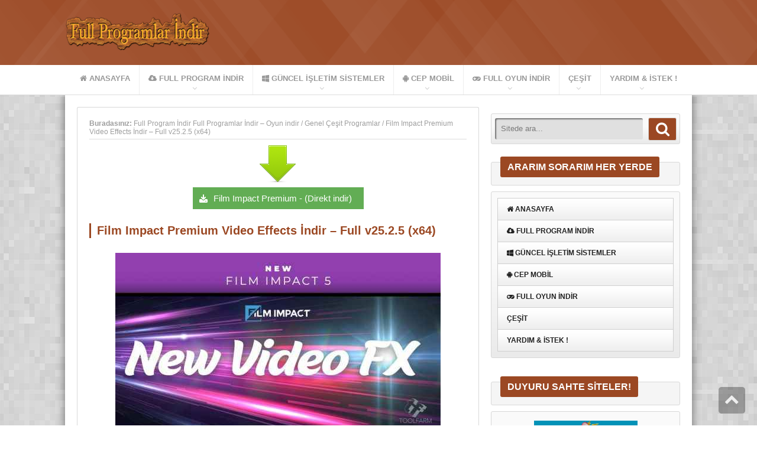

--- FILE ---
content_type: text/html; charset=UTF-8
request_url: https://www.fullprogramlarindir.net/film-impact-premium-video-effects-indir.html
body_size: 15891
content:
<!DOCTYPE html>
<html lang="tr">
    
<head>
   
<meta http-equiv="Content-Type" content="text/html; charset=utf-8" />
<meta name="viewport" content="width=device-width, initial-scale=1.0">
<link rel="stylesheet" type="text/css" href="http://fonts.googleapis.com/css?family=Open+Sans:400italic,400,700&amp;subset=latin,latin-ext" /> 
<link rel='stylesheet' type='text/css' href='https://www.fullprogramlarindir.net/wp-content/themes/EccePlusV5/style.css' />
<link rel='stylesheet' type='text/css' href='https://www.fullprogramlarindir.net/wp-content/themes/EccePlusV5/css/font-awesome.min.css' />
 <link rel='stylesheet' type='text/css' href='https://www.fullprogramlarindir.net/wp-content/themes/EccePlusV5/css/shortcodes.css' /> <link rel='stylesheet' type='text/css' href='https://www.fullprogramlarindir.net/wp-content/themes/EccePlusV5/css/responsive.css' />
<link rel='stylesheet' type='text/css' href='https://www.fullprogramlarindir.net/wp-content/themes/EccePlusV5/css/component.css' />
<link rel='stylesheet' type='text/css' href='https://www.fullprogramlarindir.net/wp-content/themes/EccePlusV5/css/lightbox.css' media='screen' />
<link rel="shortcut icon" href="https://www.fullprogramlarindir.net/wp-content/uploads/2016/08/search.jpg" />

<!-- Owl Carousel Assets -->
<link href="https://www.fullprogramlarindir.net/wp-content/themes/EccePlusV5/css/owl-carousel/owl.carousel.css" rel="stylesheet">
<link href="https://www.fullprogramlarindir.net/wp-content/themes/EccePlusV5/css/owl-carousel/owl.theme.css" rel="stylesheet">
<!-- Javascript Start //-->
<script type="text/javascript" src="https://www.fullprogramlarindir.net/wp-content/themes/EccePlusV5/js/jquery-1.8.0.min.js"></script>
<script src="https://www.fullprogramlarindir.net/wp-content/themes/EccePlusV5/css/owl-carousel/owl.carousel.min.js"></script>
<!-- Javascript End //-->

<!--[if lt IE 9]>
  <script src="//cdnjs.cloudflare.com/ajax/libs/html5shiv/3.7.3/html5shiv.min.js"></script>
<![endif]-->
			
<title>Film Impact Premium Video Effects İndir - Full v25.2.5 (x64)</title>

		<!-- All in One SEO 4.9.3 - aioseo.com -->
	<meta name="description" content="Film Impact Premium Video Effects Full İndir, Videolarınıza kusursuz entegre yaparak istediniz sayıda Film Impact Premium Video Effects" />
	<meta name="robots" content="max-image-preview:large" />
	<meta name="author" content="Nar"/>
	<link rel="canonical" href="https://www.fullprogramlarindir.net/film-impact-premium-video-effects-indir.html" />
	<meta name="generator" content="All in One SEO (AIOSEO) 4.9.3" />
		<script type="application/ld+json" class="aioseo-schema">
			{"@context":"https:\/\/schema.org","@graph":[{"@type":"Article","@id":"https:\/\/www.fullprogramlarindir.net\/film-impact-premium-video-effects-indir.html#article","name":"Film Impact Premium Video Effects \u0130ndir - Full v25.2.5 (x64)","headline":"Film Impact Premium Video Effects \u0130ndir &#8211; Full v25.2.5 (x64)","author":{"@id":"https:\/\/www.fullprogramlarindir.net\/author\/nar#author"},"publisher":{"@id":"https:\/\/www.fullprogramlarindir.net\/#organization"},"image":{"@type":"ImageObject","url":"https:\/\/www.fullprogramlarindir.net\/wp-content\/uploads\/2024\/02\/Film-Impact-Premium.jpg","width":550,"height":309},"datePublished":"2025-05-24T13:30:07+03:00","dateModified":"2025-05-24T13:51:17+03:00","inLanguage":"tr-TR","mainEntityOfPage":{"@id":"https:\/\/www.fullprogramlarindir.net\/film-impact-premium-video-effects-indir.html#webpage"},"isPartOf":{"@id":"https:\/\/www.fullprogramlarindir.net\/film-impact-premium-video-effects-indir.html#webpage"},"articleSection":"Genel \u00c7e\u015fit Programlar"},{"@type":"BreadcrumbList","@id":"https:\/\/www.fullprogramlarindir.net\/film-impact-premium-video-effects-indir.html#breadcrumblist","itemListElement":[{"@type":"ListItem","@id":"https:\/\/www.fullprogramlarindir.net#listItem","position":1,"name":"Home","item":"https:\/\/www.fullprogramlarindir.net","nextItem":{"@type":"ListItem","@id":"https:\/\/www.fullprogramlarindir.net\/kategori\/full-programlar-indirr#listItem","name":"Full Program indir"}},{"@type":"ListItem","@id":"https:\/\/www.fullprogramlarindir.net\/kategori\/full-programlar-indirr#listItem","position":2,"name":"Full Program indir","item":"https:\/\/www.fullprogramlarindir.net\/kategori\/full-programlar-indirr","nextItem":{"@type":"ListItem","@id":"https:\/\/www.fullprogramlarindir.net\/kategori\/full-programlar-indirr\/genel-cesit-programlar#listItem","name":"Genel \u00c7e\u015fit Programlar"},"previousItem":{"@type":"ListItem","@id":"https:\/\/www.fullprogramlarindir.net#listItem","name":"Home"}},{"@type":"ListItem","@id":"https:\/\/www.fullprogramlarindir.net\/kategori\/full-programlar-indirr\/genel-cesit-programlar#listItem","position":3,"name":"Genel \u00c7e\u015fit Programlar","item":"https:\/\/www.fullprogramlarindir.net\/kategori\/full-programlar-indirr\/genel-cesit-programlar","nextItem":{"@type":"ListItem","@id":"https:\/\/www.fullprogramlarindir.net\/film-impact-premium-video-effects-indir.html#listItem","name":"Film Impact Premium Video Effects \u0130ndir &#8211; Full v25.2.5 (x64)"},"previousItem":{"@type":"ListItem","@id":"https:\/\/www.fullprogramlarindir.net\/kategori\/full-programlar-indirr#listItem","name":"Full Program indir"}},{"@type":"ListItem","@id":"https:\/\/www.fullprogramlarindir.net\/film-impact-premium-video-effects-indir.html#listItem","position":4,"name":"Film Impact Premium Video Effects \u0130ndir &#8211; Full v25.2.5 (x64)","previousItem":{"@type":"ListItem","@id":"https:\/\/www.fullprogramlarindir.net\/kategori\/full-programlar-indirr\/genel-cesit-programlar#listItem","name":"Genel \u00c7e\u015fit Programlar"}}]},{"@type":"Organization","@id":"https:\/\/www.fullprogramlarindir.net\/#organization","name":"Full Program \u0130ndir Full Programlar \u0130ndir - Oyun indir","description":"Full Program \u0130ndir Oyun \u0130ndir - Film Android \u00dccretsiz","url":"https:\/\/www.fullprogramlarindir.net\/"},{"@type":"Person","@id":"https:\/\/www.fullprogramlarindir.net\/author\/nar#author","url":"https:\/\/www.fullprogramlarindir.net\/author\/nar","name":"Nar"},{"@type":"WebPage","@id":"https:\/\/www.fullprogramlarindir.net\/film-impact-premium-video-effects-indir.html#webpage","url":"https:\/\/www.fullprogramlarindir.net\/film-impact-premium-video-effects-indir.html","name":"Film Impact Premium Video Effects \u0130ndir - Full v25.2.5 (x64)","description":"Film Impact Premium Video Effects Full \u0130ndir, Videolar\u0131n\u0131za kusursuz entegre yaparak istediniz say\u0131da Film Impact Premium Video Effects","inLanguage":"tr-TR","isPartOf":{"@id":"https:\/\/www.fullprogramlarindir.net\/#website"},"breadcrumb":{"@id":"https:\/\/www.fullprogramlarindir.net\/film-impact-premium-video-effects-indir.html#breadcrumblist"},"author":{"@id":"https:\/\/www.fullprogramlarindir.net\/author\/nar#author"},"creator":{"@id":"https:\/\/www.fullprogramlarindir.net\/author\/nar#author"},"image":{"@type":"ImageObject","url":"https:\/\/www.fullprogramlarindir.net\/wp-content\/uploads\/2024\/02\/Film-Impact-Premium.jpg","@id":"https:\/\/www.fullprogramlarindir.net\/film-impact-premium-video-effects-indir.html\/#mainImage","width":550,"height":309},"primaryImageOfPage":{"@id":"https:\/\/www.fullprogramlarindir.net\/film-impact-premium-video-effects-indir.html#mainImage"},"datePublished":"2025-05-24T13:30:07+03:00","dateModified":"2025-05-24T13:51:17+03:00"},{"@type":"WebSite","@id":"https:\/\/www.fullprogramlarindir.net\/#website","url":"https:\/\/www.fullprogramlarindir.net\/","name":"Full Program \u0130ndir Full Programlar \u0130ndir - Oyun indir","description":"Full Program \u0130ndir Oyun \u0130ndir - Film Android \u00dccretsiz","inLanguage":"tr-TR","publisher":{"@id":"https:\/\/www.fullprogramlarindir.net\/#organization"}}]}
		</script>
		<!-- All in One SEO -->

<link rel="alternate" type="application/rss+xml" title="Full Program İndir Full Programlar İndir - Oyun indir &raquo; Film Impact Premium Video Effects İndir &#8211; Full v25.2.5 (x64) yorum akışı" href="https://www.fullprogramlarindir.net/film-impact-premium-video-effects-indir.html/feed" />
<link rel="alternate" title="oEmbed (JSON)" type="application/json+oembed" href="https://www.fullprogramlarindir.net/wp-json/oembed/1.0/embed?url=https%3A%2F%2Fwww.fullprogramlarindir.net%2Ffilm-impact-premium-video-effects-indir.html" />
<link rel="alternate" title="oEmbed (XML)" type="text/xml+oembed" href="https://www.fullprogramlarindir.net/wp-json/oembed/1.0/embed?url=https%3A%2F%2Fwww.fullprogramlarindir.net%2Ffilm-impact-premium-video-effects-indir.html&#038;format=xml" />
<style id='wp-img-auto-sizes-contain-inline-css' type='text/css'>
img:is([sizes=auto i],[sizes^="auto," i]){contain-intrinsic-size:3000px 1500px}
/*# sourceURL=wp-img-auto-sizes-contain-inline-css */
</style>
<style id='wp-emoji-styles-inline-css' type='text/css'>

	img.wp-smiley, img.emoji {
		display: inline !important;
		border: none !important;
		box-shadow: none !important;
		height: 1em !important;
		width: 1em !important;
		margin: 0 0.07em !important;
		vertical-align: -0.1em !important;
		background: none !important;
		padding: 0 !important;
	}
/*# sourceURL=wp-emoji-styles-inline-css */
</style>
<style id='wp-block-library-inline-css' type='text/css'>
:root{--wp-block-synced-color:#7a00df;--wp-block-synced-color--rgb:122,0,223;--wp-bound-block-color:var(--wp-block-synced-color);--wp-editor-canvas-background:#ddd;--wp-admin-theme-color:#007cba;--wp-admin-theme-color--rgb:0,124,186;--wp-admin-theme-color-darker-10:#006ba1;--wp-admin-theme-color-darker-10--rgb:0,107,160.5;--wp-admin-theme-color-darker-20:#005a87;--wp-admin-theme-color-darker-20--rgb:0,90,135;--wp-admin-border-width-focus:2px}@media (min-resolution:192dpi){:root{--wp-admin-border-width-focus:1.5px}}.wp-element-button{cursor:pointer}:root .has-very-light-gray-background-color{background-color:#eee}:root .has-very-dark-gray-background-color{background-color:#313131}:root .has-very-light-gray-color{color:#eee}:root .has-very-dark-gray-color{color:#313131}:root .has-vivid-green-cyan-to-vivid-cyan-blue-gradient-background{background:linear-gradient(135deg,#00d084,#0693e3)}:root .has-purple-crush-gradient-background{background:linear-gradient(135deg,#34e2e4,#4721fb 50%,#ab1dfe)}:root .has-hazy-dawn-gradient-background{background:linear-gradient(135deg,#faaca8,#dad0ec)}:root .has-subdued-olive-gradient-background{background:linear-gradient(135deg,#fafae1,#67a671)}:root .has-atomic-cream-gradient-background{background:linear-gradient(135deg,#fdd79a,#004a59)}:root .has-nightshade-gradient-background{background:linear-gradient(135deg,#330968,#31cdcf)}:root .has-midnight-gradient-background{background:linear-gradient(135deg,#020381,#2874fc)}:root{--wp--preset--font-size--normal:16px;--wp--preset--font-size--huge:42px}.has-regular-font-size{font-size:1em}.has-larger-font-size{font-size:2.625em}.has-normal-font-size{font-size:var(--wp--preset--font-size--normal)}.has-huge-font-size{font-size:var(--wp--preset--font-size--huge)}.has-text-align-center{text-align:center}.has-text-align-left{text-align:left}.has-text-align-right{text-align:right}.has-fit-text{white-space:nowrap!important}#end-resizable-editor-section{display:none}.aligncenter{clear:both}.items-justified-left{justify-content:flex-start}.items-justified-center{justify-content:center}.items-justified-right{justify-content:flex-end}.items-justified-space-between{justify-content:space-between}.screen-reader-text{border:0;clip-path:inset(50%);height:1px;margin:-1px;overflow:hidden;padding:0;position:absolute;width:1px;word-wrap:normal!important}.screen-reader-text:focus{background-color:#ddd;clip-path:none;color:#444;display:block;font-size:1em;height:auto;left:5px;line-height:normal;padding:15px 23px 14px;text-decoration:none;top:5px;width:auto;z-index:100000}html :where(.has-border-color){border-style:solid}html :where([style*=border-top-color]){border-top-style:solid}html :where([style*=border-right-color]){border-right-style:solid}html :where([style*=border-bottom-color]){border-bottom-style:solid}html :where([style*=border-left-color]){border-left-style:solid}html :where([style*=border-width]){border-style:solid}html :where([style*=border-top-width]){border-top-style:solid}html :where([style*=border-right-width]){border-right-style:solid}html :where([style*=border-bottom-width]){border-bottom-style:solid}html :where([style*=border-left-width]){border-left-style:solid}html :where(img[class*=wp-image-]){height:auto;max-width:100%}:where(figure){margin:0 0 1em}html :where(.is-position-sticky){--wp-admin--admin-bar--position-offset:var(--wp-admin--admin-bar--height,0px)}@media screen and (max-width:600px){html :where(.is-position-sticky){--wp-admin--admin-bar--position-offset:0px}}

/*# sourceURL=wp-block-library-inline-css */
</style><style id='global-styles-inline-css' type='text/css'>
:root{--wp--preset--aspect-ratio--square: 1;--wp--preset--aspect-ratio--4-3: 4/3;--wp--preset--aspect-ratio--3-4: 3/4;--wp--preset--aspect-ratio--3-2: 3/2;--wp--preset--aspect-ratio--2-3: 2/3;--wp--preset--aspect-ratio--16-9: 16/9;--wp--preset--aspect-ratio--9-16: 9/16;--wp--preset--color--black: #000000;--wp--preset--color--cyan-bluish-gray: #abb8c3;--wp--preset--color--white: #ffffff;--wp--preset--color--pale-pink: #f78da7;--wp--preset--color--vivid-red: #cf2e2e;--wp--preset--color--luminous-vivid-orange: #ff6900;--wp--preset--color--luminous-vivid-amber: #fcb900;--wp--preset--color--light-green-cyan: #7bdcb5;--wp--preset--color--vivid-green-cyan: #00d084;--wp--preset--color--pale-cyan-blue: #8ed1fc;--wp--preset--color--vivid-cyan-blue: #0693e3;--wp--preset--color--vivid-purple: #9b51e0;--wp--preset--gradient--vivid-cyan-blue-to-vivid-purple: linear-gradient(135deg,rgb(6,147,227) 0%,rgb(155,81,224) 100%);--wp--preset--gradient--light-green-cyan-to-vivid-green-cyan: linear-gradient(135deg,rgb(122,220,180) 0%,rgb(0,208,130) 100%);--wp--preset--gradient--luminous-vivid-amber-to-luminous-vivid-orange: linear-gradient(135deg,rgb(252,185,0) 0%,rgb(255,105,0) 100%);--wp--preset--gradient--luminous-vivid-orange-to-vivid-red: linear-gradient(135deg,rgb(255,105,0) 0%,rgb(207,46,46) 100%);--wp--preset--gradient--very-light-gray-to-cyan-bluish-gray: linear-gradient(135deg,rgb(238,238,238) 0%,rgb(169,184,195) 100%);--wp--preset--gradient--cool-to-warm-spectrum: linear-gradient(135deg,rgb(74,234,220) 0%,rgb(151,120,209) 20%,rgb(207,42,186) 40%,rgb(238,44,130) 60%,rgb(251,105,98) 80%,rgb(254,248,76) 100%);--wp--preset--gradient--blush-light-purple: linear-gradient(135deg,rgb(255,206,236) 0%,rgb(152,150,240) 100%);--wp--preset--gradient--blush-bordeaux: linear-gradient(135deg,rgb(254,205,165) 0%,rgb(254,45,45) 50%,rgb(107,0,62) 100%);--wp--preset--gradient--luminous-dusk: linear-gradient(135deg,rgb(255,203,112) 0%,rgb(199,81,192) 50%,rgb(65,88,208) 100%);--wp--preset--gradient--pale-ocean: linear-gradient(135deg,rgb(255,245,203) 0%,rgb(182,227,212) 50%,rgb(51,167,181) 100%);--wp--preset--gradient--electric-grass: linear-gradient(135deg,rgb(202,248,128) 0%,rgb(113,206,126) 100%);--wp--preset--gradient--midnight: linear-gradient(135deg,rgb(2,3,129) 0%,rgb(40,116,252) 100%);--wp--preset--font-size--small: 13px;--wp--preset--font-size--medium: 20px;--wp--preset--font-size--large: 36px;--wp--preset--font-size--x-large: 42px;--wp--preset--spacing--20: 0.44rem;--wp--preset--spacing--30: 0.67rem;--wp--preset--spacing--40: 1rem;--wp--preset--spacing--50: 1.5rem;--wp--preset--spacing--60: 2.25rem;--wp--preset--spacing--70: 3.38rem;--wp--preset--spacing--80: 5.06rem;--wp--preset--shadow--natural: 6px 6px 9px rgba(0, 0, 0, 0.2);--wp--preset--shadow--deep: 12px 12px 50px rgba(0, 0, 0, 0.4);--wp--preset--shadow--sharp: 6px 6px 0px rgba(0, 0, 0, 0.2);--wp--preset--shadow--outlined: 6px 6px 0px -3px rgb(255, 255, 255), 6px 6px rgb(0, 0, 0);--wp--preset--shadow--crisp: 6px 6px 0px rgb(0, 0, 0);}:where(.is-layout-flex){gap: 0.5em;}:where(.is-layout-grid){gap: 0.5em;}body .is-layout-flex{display: flex;}.is-layout-flex{flex-wrap: wrap;align-items: center;}.is-layout-flex > :is(*, div){margin: 0;}body .is-layout-grid{display: grid;}.is-layout-grid > :is(*, div){margin: 0;}:where(.wp-block-columns.is-layout-flex){gap: 2em;}:where(.wp-block-columns.is-layout-grid){gap: 2em;}:where(.wp-block-post-template.is-layout-flex){gap: 1.25em;}:where(.wp-block-post-template.is-layout-grid){gap: 1.25em;}.has-black-color{color: var(--wp--preset--color--black) !important;}.has-cyan-bluish-gray-color{color: var(--wp--preset--color--cyan-bluish-gray) !important;}.has-white-color{color: var(--wp--preset--color--white) !important;}.has-pale-pink-color{color: var(--wp--preset--color--pale-pink) !important;}.has-vivid-red-color{color: var(--wp--preset--color--vivid-red) !important;}.has-luminous-vivid-orange-color{color: var(--wp--preset--color--luminous-vivid-orange) !important;}.has-luminous-vivid-amber-color{color: var(--wp--preset--color--luminous-vivid-amber) !important;}.has-light-green-cyan-color{color: var(--wp--preset--color--light-green-cyan) !important;}.has-vivid-green-cyan-color{color: var(--wp--preset--color--vivid-green-cyan) !important;}.has-pale-cyan-blue-color{color: var(--wp--preset--color--pale-cyan-blue) !important;}.has-vivid-cyan-blue-color{color: var(--wp--preset--color--vivid-cyan-blue) !important;}.has-vivid-purple-color{color: var(--wp--preset--color--vivid-purple) !important;}.has-black-background-color{background-color: var(--wp--preset--color--black) !important;}.has-cyan-bluish-gray-background-color{background-color: var(--wp--preset--color--cyan-bluish-gray) !important;}.has-white-background-color{background-color: var(--wp--preset--color--white) !important;}.has-pale-pink-background-color{background-color: var(--wp--preset--color--pale-pink) !important;}.has-vivid-red-background-color{background-color: var(--wp--preset--color--vivid-red) !important;}.has-luminous-vivid-orange-background-color{background-color: var(--wp--preset--color--luminous-vivid-orange) !important;}.has-luminous-vivid-amber-background-color{background-color: var(--wp--preset--color--luminous-vivid-amber) !important;}.has-light-green-cyan-background-color{background-color: var(--wp--preset--color--light-green-cyan) !important;}.has-vivid-green-cyan-background-color{background-color: var(--wp--preset--color--vivid-green-cyan) !important;}.has-pale-cyan-blue-background-color{background-color: var(--wp--preset--color--pale-cyan-blue) !important;}.has-vivid-cyan-blue-background-color{background-color: var(--wp--preset--color--vivid-cyan-blue) !important;}.has-vivid-purple-background-color{background-color: var(--wp--preset--color--vivid-purple) !important;}.has-black-border-color{border-color: var(--wp--preset--color--black) !important;}.has-cyan-bluish-gray-border-color{border-color: var(--wp--preset--color--cyan-bluish-gray) !important;}.has-white-border-color{border-color: var(--wp--preset--color--white) !important;}.has-pale-pink-border-color{border-color: var(--wp--preset--color--pale-pink) !important;}.has-vivid-red-border-color{border-color: var(--wp--preset--color--vivid-red) !important;}.has-luminous-vivid-orange-border-color{border-color: var(--wp--preset--color--luminous-vivid-orange) !important;}.has-luminous-vivid-amber-border-color{border-color: var(--wp--preset--color--luminous-vivid-amber) !important;}.has-light-green-cyan-border-color{border-color: var(--wp--preset--color--light-green-cyan) !important;}.has-vivid-green-cyan-border-color{border-color: var(--wp--preset--color--vivid-green-cyan) !important;}.has-pale-cyan-blue-border-color{border-color: var(--wp--preset--color--pale-cyan-blue) !important;}.has-vivid-cyan-blue-border-color{border-color: var(--wp--preset--color--vivid-cyan-blue) !important;}.has-vivid-purple-border-color{border-color: var(--wp--preset--color--vivid-purple) !important;}.has-vivid-cyan-blue-to-vivid-purple-gradient-background{background: var(--wp--preset--gradient--vivid-cyan-blue-to-vivid-purple) !important;}.has-light-green-cyan-to-vivid-green-cyan-gradient-background{background: var(--wp--preset--gradient--light-green-cyan-to-vivid-green-cyan) !important;}.has-luminous-vivid-amber-to-luminous-vivid-orange-gradient-background{background: var(--wp--preset--gradient--luminous-vivid-amber-to-luminous-vivid-orange) !important;}.has-luminous-vivid-orange-to-vivid-red-gradient-background{background: var(--wp--preset--gradient--luminous-vivid-orange-to-vivid-red) !important;}.has-very-light-gray-to-cyan-bluish-gray-gradient-background{background: var(--wp--preset--gradient--very-light-gray-to-cyan-bluish-gray) !important;}.has-cool-to-warm-spectrum-gradient-background{background: var(--wp--preset--gradient--cool-to-warm-spectrum) !important;}.has-blush-light-purple-gradient-background{background: var(--wp--preset--gradient--blush-light-purple) !important;}.has-blush-bordeaux-gradient-background{background: var(--wp--preset--gradient--blush-bordeaux) !important;}.has-luminous-dusk-gradient-background{background: var(--wp--preset--gradient--luminous-dusk) !important;}.has-pale-ocean-gradient-background{background: var(--wp--preset--gradient--pale-ocean) !important;}.has-electric-grass-gradient-background{background: var(--wp--preset--gradient--electric-grass) !important;}.has-midnight-gradient-background{background: var(--wp--preset--gradient--midnight) !important;}.has-small-font-size{font-size: var(--wp--preset--font-size--small) !important;}.has-medium-font-size{font-size: var(--wp--preset--font-size--medium) !important;}.has-large-font-size{font-size: var(--wp--preset--font-size--large) !important;}.has-x-large-font-size{font-size: var(--wp--preset--font-size--x-large) !important;}
/*# sourceURL=global-styles-inline-css */
</style>

<style id='classic-theme-styles-inline-css' type='text/css'>
/*! This file is auto-generated */
.wp-block-button__link{color:#fff;background-color:#32373c;border-radius:9999px;box-shadow:none;text-decoration:none;padding:calc(.667em + 2px) calc(1.333em + 2px);font-size:1.125em}.wp-block-file__button{background:#32373c;color:#fff;text-decoration:none}
/*# sourceURL=/wp-includes/css/classic-themes.min.css */
</style>
<script type="text/javascript" src="https://www.fullprogramlarindir.net/wp-includes/js/jquery/jquery.min.js?ver=3.7.1" id="jquery-core-js"></script>
<script type="text/javascript" src="https://www.fullprogramlarindir.net/wp-includes/js/jquery/jquery-migrate.min.js?ver=3.4.1" id="jquery-migrate-js"></script>
<script type="text/javascript" src="https://www.fullprogramlarindir.net/wp-content/themes/EccePlusV5/framework/plugins/jquery-vertical-accordion-menu/js/jquery.hoverIntent.minified.js?ver=6.9" id="jqueryhoverintent-js"></script>
<script type="text/javascript" src="https://www.fullprogramlarindir.net/wp-content/themes/EccePlusV5/framework/plugins/jquery-vertical-accordion-menu/js/jquery.cookie.js?ver=6.9" id="jquerycookie-js"></script>
<script type="text/javascript" src="https://www.fullprogramlarindir.net/wp-content/themes/EccePlusV5/framework/plugins/jquery-vertical-accordion-menu/js/jquery.dcjqaccordion.2.9.js?ver=6.9" id="dcjqaccordion-js"></script>
<script type="text/javascript" src="https://www.fullprogramlarindir.net/wp-content/themes/EccePlusV5/framework/plugins/shortcodekid/js/shortcodes.js?ver=6.9" id="skshortcodes-js"></script>
<link rel="https://api.w.org/" href="https://www.fullprogramlarindir.net/wp-json/" /><link rel="alternate" title="JSON" type="application/json" href="https://www.fullprogramlarindir.net/wp-json/wp/v2/posts/465063" /><link rel="EditURI" type="application/rsd+xml" title="RSD" href="https://www.fullprogramlarindir.net/xmlrpc.php?rsd" />
<meta name="generator" content="WordPress 6.9" />
<link rel='shortlink' href='https://www.fullprogramlarindir.net/?p=465063' />
<script type="text/javascript">//<![CDATA[
  function external_links_in_new_windows_loop() {
    if (!document.links) {
      document.links = document.getElementsByTagName('a');
    }
    var change_link = false;
    var force = '';
    var ignore = '';

    for (var t=0; t<document.links.length; t++) {
      var all_links = document.links[t];
      change_link = false;
      
      if(document.links[t].hasAttribute('onClick') == false) {
        // forced if the address starts with http (or also https), but does not link to the current domain
        if(all_links.href.search(/^http/) != -1 && all_links.href.search('www.fullprogramlarindir.net') == -1 && all_links.href.search(/^#/) == -1) {
          // console.log('Changed ' + all_links.href);
          change_link = true;
        }
          
        if(force != '' && all_links.href.search(force) != -1) {
          // forced
          // console.log('force ' + all_links.href);
          change_link = true;
        }
        
        if(ignore != '' && all_links.href.search(ignore) != -1) {
          // console.log('ignore ' + all_links.href);
          // ignored
          change_link = false;
        }

        if(change_link == true) {
          // console.log('Changed ' + all_links.href);
          document.links[t].setAttribute('onClick', 'javascript:window.open(\'' + all_links.href.replace(/'/g, '') + '\', \'_blank\', \'noopener\'); return false;');
          document.links[t].removeAttribute('target');
        }
      }
    }
  }
  
  // Load
  function external_links_in_new_windows_load(func)
  {  
    var oldonload = window.onload;
    if (typeof window.onload != 'function'){
      window.onload = func;
    } else {
      window.onload = function(){
        oldonload();
        func();
      }
    }
  }

  external_links_in_new_windows_load(external_links_in_new_windows_loop);
  //]]></script>


		<script type="text/javascript">
			jQuery(document).ready(function() {
				jQuery('.sktooltip').each(function() {
					jQuery(this).SKTooltip();
				});
				jQuery('.sk-notification').each(function() {
					jQuery(this).closeNotification();
				});
				jQuery('.skimage-slider').each(function() {
					jQuery(this).skImageSlider();
				});
				jQuery('.sktoggle-open, .sktoggle-closed').each(function() {
					jQuery(this).skToggle();
				});
				jQuery('.sktabbed').each(function() {
					jQuery(this).skTabbed();
				});
			});
		</script>
	<link rel="stylesheet" href="https://www.fullprogramlarindir.net/wp-content/themes/EccePlusV5/framework/plugins/jquery-vertical-accordion-menu/skin.php?widget_id=2&amp;skin=clean" type="text/css" media="screen"  /><style>@import url("https://www.fullprogramlarindir.net/wp-content/themes/EccePlusV5/css/styles/brown.css");body { background-color: #ffffff;}body {background-image: url(https://www.fullprogramlarindir.net/wp-content/themes/EccePlusV5/images/pattern/pixelite.png); } body, a, li {font-family:Open Sans, Verdana, Geneva, sans-serif;}
	h1, h2, h3, h4, h5, h6, p, span {
	font-family: Open Sans, Verdana, Geneva, sans-serif;
	}</style>
<script type="text/javascript">
$(document).ready(function() {
 
  $("#slider").owlCarousel({
      slideSpeed : 300,
      paginationSpeed : 400,
      singleItem:true,
	  autoPlay: true,
	  stopOnHover: true
  });
 
});
</script>

</head>

<body class="wp-singular post-template-default single single-post postid-465063 single-format-standard wp-theme-EccePlusV5">
 	<div id="perspective" class="perspective effect-airbnb">
			<div class="container">
				<div class="wrapper"><!-- wrapper needed for scroll -->
	<!-- Header -->
		<div id="ust">
			<div class="ray">
				<div class="logo-margin">
				<div id="logo">
					<a href="https://www.fullprogramlarindir.net"><img src="https://www.fullprogramlarindir.net/wp-content/uploads/2016/11/fullprogramlarindir.com_-1.png" alt="logo" /> </a>
					
        		</div>
                				</div>
				</div>
        </div>
        <!--ust div sonu-->
        <div class="temizle"></div>
	<div id="main-nav" class="menu-menu-container"><ul id="menu-menu" class="nav"><li id="menu-item-193024" class="menu-item menu-item-type-custom menu-item-object-custom menu-item-home menu-item-193024"><a href="https://www.fullprogramlarindir.net/"><i class="fa fa-home"></i> Anasayfa</a></li>
<li id="menu-item-241947" class="menu-item menu-item-type-taxonomy menu-item-object-category current-post-ancestor menu-item-has-children menu-item-241947"><a href="https://www.fullprogramlarindir.net/kategori/full-programlar-indirr"><i class="fa fa-cloud-download" aria-hidden="true"></i> Full Program indir</a>
<ul class="sub-menu">
	<li id="menu-item-2320" class="menu-item menu-item-type-taxonomy menu-item-object-category current-post-ancestor current-menu-parent current-post-parent menu-item-2320"><a href="https://www.fullprogramlarindir.net/kategori/full-programlar-indirr/genel-cesit-programlar">Genel Çeşit Programlar</a></li>
	<li id="menu-item-2319" class="menu-item menu-item-type-taxonomy menu-item-object-category menu-item-2319"><a href="https://www.fullprogramlarindir.net/kategori/full-programlar-indirr/antivirus-guvenlik-programlari">AntiVirüs Güvenlik Programları</a></li>
	<li id="menu-item-506153" class="menu-item menu-item-type-taxonomy menu-item-object-category menu-item-506153"><a href="https://www.fullprogramlarindir.net/kategori/full-programlar-indirr/ai-yapay-zeka-programlari">AI Yapay Zeka Programları</a></li>
	<li id="menu-item-2322" class="menu-item menu-item-type-taxonomy menu-item-object-category menu-item-2322"><a href="https://www.fullprogramlarindir.net/kategori/full-programlar-indirr/grafik-ve-resim-programlari">Grafik ve Resim Programları</a></li>
	<li id="menu-item-2325" class="menu-item menu-item-type-taxonomy menu-item-object-category menu-item-2325"><a href="https://www.fullprogramlarindir.net/kategori/full-programlar-indirr/katilimsiz-full">Katılımsız Full</a></li>
	<li id="menu-item-2321" class="menu-item menu-item-type-taxonomy menu-item-object-category menu-item-2321"><a href="https://www.fullprogramlarindir.net/kategori/full-programlar-indirr/dini-programlar">Dini Programlar</a></li>
	<li id="menu-item-30625" class="menu-item menu-item-type-taxonomy menu-item-object-category menu-item-30625"><a href="https://www.fullprogramlarindir.net/kategori/full-programlar-indirr/dini-paylasimlar">Dini Paylaşımlar</a></li>
	<li id="menu-item-2327" class="menu-item menu-item-type-taxonomy menu-item-object-category menu-item-2327"><a href="https://www.fullprogramlarindir.net/kategori/full-programlar-indirr/pc-driver">PC Driver</a></li>
	<li id="menu-item-108106" class="menu-item menu-item-type-taxonomy menu-item-object-category menu-item-108106"><a href="https://www.fullprogramlarindir.net/kategori/full-programlar-indirr/office-2003-2007-2010-2013-2016">Office 2003 2007 2010 2013 2016</a></li>
	<li id="menu-item-16352" class="menu-item menu-item-type-taxonomy menu-item-object-category menu-item-16352"><a href="https://www.fullprogramlarindir.net/kategori/full-programlar-indirr/portable-program-indir">Portable Program İndir</a></li>
	<li id="menu-item-2328" class="menu-item menu-item-type-taxonomy menu-item-object-category menu-item-2328"><a href="https://www.fullprogramlarindir.net/kategori/full-programlar-indirr/ses-ve-video-programlari">Ses ve Video Programları</a></li>
	<li id="menu-item-15085" class="menu-item menu-item-type-taxonomy menu-item-object-category menu-item-15085"><a href="https://www.fullprogramlarindir.net/kategori/full-programlar-indirr/bakim-onarim-programlari">Bakım Onarım Programları</a></li>
	<li id="menu-item-24194" class="menu-item menu-item-type-taxonomy menu-item-object-category menu-item-24194"><a href="https://www.fullprogramlarindir.net/kategori/full-programlar-indirr/gorsel-egitim-seti-indir">Eğitim Seti İndir</a></li>
	<li id="menu-item-2323" class="menu-item menu-item-type-taxonomy menu-item-object-category menu-item-2323"><a href="https://www.fullprogramlarindir.net/kategori/full-programlar-indirr/hepsi-1-arada-aio-programlar">Hepsi 1 Arada AIO Programlar</a></li>
	<li id="menu-item-146360" class="menu-item menu-item-type-taxonomy menu-item-object-category menu-item-146360"><a href="https://www.fullprogramlarindir.net/kategori/e-book-kitap-indir-full">E-Book Kitap İndir Full</a></li>
	<li id="menu-item-2324" class="menu-item menu-item-type-taxonomy menu-item-object-category menu-item-2324"><a href="https://www.fullprogramlarindir.net/kategori/full-programlar-indirr/internet-programlari-indir">İnternet Programları İndir</a></li>
	<li id="menu-item-17070" class="menu-item menu-item-type-taxonomy menu-item-object-category menu-item-17070"><a href="https://www.fullprogramlarindir.net/kategori/mac-os-x-programlari">Mac OS X Programları</a></li>
	<li id="menu-item-9347" class="menu-item menu-item-type-taxonomy menu-item-object-category menu-item-9347"><a href="https://www.fullprogramlarindir.net/kategori/masaustu">Masaüstü</a></li>
	<li id="menu-item-9348" class="menu-item menu-item-type-taxonomy menu-item-object-category menu-item-9348"><a href="https://www.fullprogramlarindir.net/kategori/masaustu/ekrankoruyucu">Ekrankoruyucu</a></li>
	<li id="menu-item-9349" class="menu-item menu-item-type-taxonomy menu-item-object-category menu-item-9349"><a href="https://www.fullprogramlarindir.net/kategori/masaustu/tema-indir">Pc Tema İndir</a></li>
	<li id="menu-item-9350" class="menu-item menu-item-type-taxonomy menu-item-object-category menu-item-9350"><a href="https://www.fullprogramlarindir.net/kategori/wallpapers-hd-resim-indir">Wallpapers HD Resim indir</a></li>
	<li id="menu-item-61103" class="menu-item menu-item-type-taxonomy menu-item-object-category menu-item-61103"><a href="https://www.fullprogramlarindir.net/kategori/full-programlar-indirr/linux-programlari-indir">Linux Programları İndir</a></li>
	<li id="menu-item-10774" class="menu-item menu-item-type-taxonomy menu-item-object-category menu-item-10774"><a href="https://www.fullprogramlarindir.net/kategori/full-programlar-indirr/guncel-serial-key-bolumu">Güncel Serial Key Bölümü</a></li>
	<li id="menu-item-126093" class="menu-item menu-item-type-taxonomy menu-item-object-category menu-item-126093"><a href="https://www.fullprogramlarindir.net/kategori/full-programlar-indirr/ucretsiz-program-indir">Ücretsiz Program İndir</a></li>
	<li id="menu-item-7996" class="menu-item menu-item-type-taxonomy menu-item-object-category menu-item-7996"><a href="https://www.fullprogramlarindir.net/kategori/ucretsiz-yasal-lisans">Ücretsiz Yasal Lisans !</a></li>
</ul>
</li>
<li id="menu-item-23495" class="menu-item menu-item-type-taxonomy menu-item-object-category menu-item-has-children menu-item-23495"><a href="https://www.fullprogramlarindir.net/kategori/guncel-isletim-sistemleri-indir"><i class="fa fa-windows" aria-hidden="true"></i> Güncel İşletim Sistemler</a>
<ul class="sub-menu">
	<li id="menu-item-396660" class="menu-item menu-item-type-taxonomy menu-item-object-category menu-item-396660"><a href="https://www.fullprogramlarindir.net/kategori/windows-guncell-sistemler-indir">Windows Güncell Sistemler İndir</a></li>
	<li id="menu-item-375476" class="menu-item menu-item-type-taxonomy menu-item-object-category menu-item-375476"><a href="https://www.fullprogramlarindir.net/kategori/windows-guncell-sistemler-indir/windows-11-indir">Windows 11 İndir</a></li>
	<li id="menu-item-42513" class="menu-item menu-item-type-taxonomy menu-item-object-category menu-item-42513"><a href="https://www.fullprogramlarindir.net/kategori/windows-guncell-sistemler-indir/windows-10">Windows 10 İndir</a></li>
	<li id="menu-item-2331" class="menu-item menu-item-type-taxonomy menu-item-object-category menu-item-2331"><a href="https://www.fullprogramlarindir.net/kategori/windows-guncell-sistemler-indir/windows-7-sistem-indir">Windows 7 Sistem İndir</a></li>
	<li id="menu-item-7749" class="menu-item menu-item-type-taxonomy menu-item-object-category menu-item-7749"><a href="https://www.fullprogramlarindir.net/kategori/windows-guncell-sistemler-indir/windows-8-1-isletim-sistemleri-indir">Windows 8.1 Sistem İndir</a></li>
	<li id="menu-item-2332" class="menu-item menu-item-type-taxonomy menu-item-object-category menu-item-2332"><a href="https://www.fullprogramlarindir.net/kategori/windows-guncell-sistemler-indir/windows-8-isletim-sistemleri-indir">Windows 8 İşletim Sistemleri İndir</a></li>
	<li id="menu-item-2330" class="menu-item menu-item-type-taxonomy menu-item-object-category menu-item-2330"><a href="https://www.fullprogramlarindir.net/kategori/lisanslama-crack-indir">Lisanlama &#038; Crack</a></li>
	<li id="menu-item-2333" class="menu-item menu-item-type-taxonomy menu-item-object-category menu-item-2333"><a href="https://www.fullprogramlarindir.net/kategori/windows-guncell-sistemler-indir/windows-vista-indir">Windows Vista İndir</a></li>
	<li id="menu-item-2334" class="menu-item menu-item-type-taxonomy menu-item-object-category menu-item-2334"><a href="https://www.fullprogramlarindir.net/kategori/windows-guncell-sistemler-indir/windows-xp-indir">Windows Xp İndir</a></li>
	<li id="menu-item-43069" class="menu-item menu-item-type-taxonomy menu-item-object-category menu-item-43069"><a href="https://www.fullprogramlarindir.net/kategori/linux-sistem-indir">Linux Sistemleri İndir</a></li>
</ul>
</li>
<li id="menu-item-2339" class="menu-item menu-item-type-taxonomy menu-item-object-category menu-item-has-children menu-item-2339"><a href="https://www.fullprogramlarindir.net/kategori/mobil-android-oyun-uygulama-apk-indir"><i class="fa fa-android" aria-hidden="true"></i> Cep Mobil</a>
<ul class="sub-menu">
	<li id="menu-item-2341" class="menu-item menu-item-type-taxonomy menu-item-object-category menu-item-2341"><a href="https://www.fullprogramlarindir.net/kategori/mobil-android-oyun-uygulama-apk-indir/android-oyun-apk-indir">Android Oyun</a></li>
	<li id="menu-item-2342" class="menu-item menu-item-type-taxonomy menu-item-object-category menu-item-2342"><a href="https://www.fullprogramlarindir.net/kategori/mobil-android-oyun-uygulama-apk-indir/android-uyugulama-programlar-indir">Android Uygulama Program</a></li>
	<li id="menu-item-96053" class="menu-item menu-item-type-taxonomy menu-item-object-category menu-item-96053"><a href="https://www.fullprogramlarindir.net/kategori/mobil-android-oyun-uygulama-apk-indir/android-gps-navigasyon-indir">Android Gps Navigasyon</a></li>
	<li id="menu-item-2343" class="menu-item menu-item-type-taxonomy menu-item-object-category menu-item-2343"><a href="https://www.fullprogramlarindir.net/kategori/mobil-android-oyun-uygulama-apk-indir/android-tema-indir">Android Tema İndir</a></li>
	<li id="menu-item-61438" class="menu-item menu-item-type-taxonomy menu-item-object-category menu-item-61438"><a href="https://www.fullprogramlarindir.net/kategori/android-oyun-hileleri-indir">Android Oyun Hileleri İndir</a></li>
	<li id="menu-item-38459" class="menu-item menu-item-type-taxonomy menu-item-object-category menu-item-38459"><a href="https://www.fullprogramlarindir.net/kategori/mobil-android-oyun-uygulama-apk-indir/android-ikon-pack-full">Android İkon Pack Full</a></li>
	<li id="menu-item-15086" class="menu-item menu-item-type-taxonomy menu-item-object-category menu-item-15086"><a href="https://www.fullprogramlarindir.net/kategori/ios-iphone-ipad-oyun-uygulama">İOS İphone İpad Oyun Uygulama</a></li>
	<li id="menu-item-2344" class="menu-item menu-item-type-taxonomy menu-item-object-category menu-item-2344"><a href="https://www.fullprogramlarindir.net/kategori/mobil-wallpaper">Mobil Wallpaper İndir</a></li>
	<li id="menu-item-50232" class="menu-item menu-item-type-taxonomy menu-item-object-category menu-item-50232"><a href="https://www.fullprogramlarindir.net/kategori/windows-mobile">Windows Mobile</a></li>
	<li id="menu-item-2345" class="menu-item menu-item-type-taxonomy menu-item-object-category menu-item-2345"><a href="https://www.fullprogramlarindir.net/kategori/mobil-android-oyun-uygulama-apk-indir/diger-telefonlar-icin-oyun-program">Diğer Telefonlar İçin Oyun Program</a></li>
</ul>
</li>
<li id="menu-item-380806" class="menu-item menu-item-type-taxonomy menu-item-object-category menu-item-has-children menu-item-380806"><a href="https://www.fullprogramlarindir.net/kategori/pc-oyunlari-indiriniz/full-oyun-indir"><i class="fa fa-gamepad" aria-hidden="true"></i> Full Oyun İndir</a>
<ul class="sub-menu">
	<li id="menu-item-382643" class="menu-item menu-item-type-taxonomy menu-item-object-category menu-item-382643"><a href="https://www.fullprogramlarindir.net/kategori/pc-oyunlari-indiriniz">Pc Oyunları</a></li>
	<li id="menu-item-162552" class="menu-item menu-item-type-taxonomy menu-item-object-category menu-item-162552"><a href="https://www.fullprogramlarindir.net/kategori/pc-oyunlari-indiriniz/full-oyun-indir/turkce-oyun-indir">Türkçe Oyun İndir</a></li>
	<li id="menu-item-127659" class="menu-item menu-item-type-taxonomy menu-item-object-category menu-item-127659"><a href="https://www.fullprogramlarindir.net/kategori/pc-oyunlari-indiriniz/full-oyun-indir/simulasyon-oyunlari-indir">Simulasyon Oyunları İndir</a></li>
	<li id="menu-item-26391" class="menu-item menu-item-type-taxonomy menu-item-object-category menu-item-26391"><a href="https://www.fullprogramlarindir.net/kategori/pc-oyunlari-indiriniz/full-oyun-indir/oyun-yamalari-indir">Oyun Yamaları İndir</a></li>
	<li id="menu-item-54923" class="menu-item menu-item-type-taxonomy menu-item-object-category menu-item-54923"><a href="https://www.fullprogramlarindir.net/kategori/pc-oyunlari-indiriniz/full-oyun-indir/torrent-oyun-indir">Torrent Oyun İndir</a></li>
	<li id="menu-item-181392" class="menu-item menu-item-type-taxonomy menu-item-object-category menu-item-181392"><a href="https://www.fullprogramlarindir.net/kategori/pc-oyunlari-indiriniz/full-oyun-indir/repack-oyun-indir">Repack Oyun İndir</a></li>
	<li id="menu-item-24845" class="menu-item menu-item-type-taxonomy menu-item-object-category menu-item-24845"><a href="https://www.fullprogramlarindir.net/kategori/pc-oyunlari-indiriniz/full-oyun-indir/dusuk-boyutlu-oyunlar-indir-pc-oyunlari">Düşük Boyutlu Oyunlar İndir</a></li>
	<li id="menu-item-216450" class="menu-item menu-item-type-taxonomy menu-item-object-category menu-item-216450"><a href="https://www.fullprogramlarindir.net/kategori/pc-oyunlari-indiriniz/full-oyun-indir/vr-oyun-indir">VR Oyun İndir</a></li>
	<li id="menu-item-453653" class="menu-item menu-item-type-taxonomy menu-item-object-category menu-item-453653"><a href="https://www.fullprogramlarindir.net/kategori/pc-oyunlari-indiriniz/turkce-dublaj-oyun-indir">Türkçe Dublaj Oyun İndir</a></li>
	<li id="menu-item-70046" class="menu-item menu-item-type-taxonomy menu-item-object-category menu-item-70046"><a href="https://www.fullprogramlarindir.net/kategori/mac-os-x-oyun-indir">Mac Os X Oyun İndir</a></li>
	<li id="menu-item-412659" class="menu-item menu-item-type-taxonomy menu-item-object-category menu-item-412659"><a href="https://www.fullprogramlarindir.net/kategori/pc-oyunlari-indiriniz/mugen-oyunlari-indir">Mugen Oyunları İndir</a></li>
	<li id="menu-item-412660" class="menu-item menu-item-type-taxonomy menu-item-object-category menu-item-412660"><a href="https://www.fullprogramlarindir.net/kategori/pc-oyunlari-indiriniz/yeni-oyunlar-indir">Yeni Oyunlar İndir</a></li>
	<li id="menu-item-412661" class="menu-item menu-item-type-taxonomy menu-item-object-category menu-item-412661"><a href="https://www.fullprogramlarindir.net/kategori/pc-oyunlari-indiriniz/full-oyun-indir/gta-oyunlari-indir">GTA Oyunları İndir</a></li>
	<li id="menu-item-412662" class="menu-item menu-item-type-taxonomy menu-item-object-category menu-item-412662"><a href="https://www.fullprogramlarindir.net/kategori/pc-oyunlari-indiriniz/hayatta-kalma-oyunlari-indir">Hayatta Kalma Oyunları İndir</a></li>
	<li id="menu-item-412663" class="menu-item menu-item-type-taxonomy menu-item-object-category menu-item-412663"><a href="https://www.fullprogramlarindir.net/kategori/pc-oyunlari-indiriniz/full-oyun-indir/dovus-oyunlari-indirin">Dövüş Oyunları İndir</a></li>
</ul>
</li>
<li id="menu-item-337538" class="menu-item menu-item-type-taxonomy menu-item-object-category menu-item-has-children menu-item-337538"><a href="https://www.fullprogramlarindir.net/kategori/anime-indir">Çeşit</a>
<ul class="sub-menu">
	<li id="menu-item-392862" class="menu-item menu-item-type-taxonomy menu-item-object-category menu-item-392862"><a href="https://www.fullprogramlarindir.net/kategori/dizi">Anime Dizi İndir</a></li>
	<li id="menu-item-18746" class="menu-item menu-item-type-taxonomy menu-item-object-category menu-item-18746"><a href="https://www.fullprogramlarindir.net/kategori/anime-indir/belgesel-indir">Belgesel indir</a></li>
	<li id="menu-item-112734" class="menu-item menu-item-type-taxonomy menu-item-object-category menu-item-112734"><a href="https://www.fullprogramlarindir.net/kategori/anime-dizi-anime-filmindir">Anime Dizi Anime Film İndir</a></li>
	<li id="menu-item-162347" class="menu-item menu-item-type-taxonomy menu-item-object-category menu-item-162347"><a href="https://www.fullprogramlarindir.net/kategori/anime-indir/cizgi-filmindir-izle">Çizgi Film İndir</a></li>
</ul>
</li>
<li id="menu-item-140868" class="menu-item menu-item-type-post_type menu-item-object-page menu-item-has-children menu-item-140868"><a href="https://www.fullprogramlarindir.net/yardim-istek-bolumu">Yardım &#038; İstek !</a>
<ul class="sub-menu">
	<li id="menu-item-448457" class="menu-item menu-item-type-post_type menu-item-object-page menu-item-448457"><a href="https://www.fullprogramlarindir.net/oyun-program-indirme-kurma-full-yapma">Sık Sorulan Soruların Çözümü!!</a></li>
	<li id="menu-item-519940" class="menu-item menu-item-type-post_type menu-item-object-page menu-item-519940"><a href="https://www.fullprogramlarindir.net/duyuru-kopya-ve-benzer-sahte-siteler-hakkinda">Duyuru! Kopya ve Benzer Sahte Siteler! Hakkında</a></li>
	<li id="menu-item-405214" class="menu-item menu-item-type-post_type menu-item-object-page menu-item-405214"><a href="https://www.fullprogramlarindir.net/yazilim-oyun-indirme-ve-sorumluluk">Yazılım  – Oyun Sorumluluk</a></li>
</ul>
</li>
</ul></div>		
<div class="mobil-button"><button id="showMenu">Menü</button></div>

<div id="genel"> <!--içerik-->
            <div id="icerik">
            	<div class="post">
            	
            <!--Post1-->
                            	<div id="icerik-yazi">
                    		<div id="crumbs"><strong>Buradasınız:</strong> <a href="https://www.fullprogramlarindir.net ">Full Program İndir Full Programlar İndir &#8211; Oyun indir </a> / <a href="https://www.fullprogramlarindir.net/kategori/full-programlar-indirr/genel-cesit-programlar" rel="category tag">Genel Çeşit Programlar</a> / <span class="current"><a href="https://www.fullprogramlarindir.net/film-impact-premium-video-effects-indir.html" >Film Impact Premium Video Effects İndir &#8211; Full v25.2.5 (x64)</a></span></div>
                            
											<!-- IndirADS Reklam Baslangic -->

<script type="text/javascript" src="https://www.indirads.org/tr/fullprogramlarindircom.js"></script>

<!-- IndirADS Reklam Bitis --> 

							
                            <div class="icerik-baslik">
                                
                            	<h1 class="entry-title"><a href="https://www.fullprogramlarindir.net/film-impact-premium-video-effects-indir.html">Film Impact Premium Video Effects İndir &#8211; Full v25.2.5 (x64)</a></h1>
                            


                            </div>
                   			<div class="icerik-yapb-uzun">
							
											
							
                    		<p style="text-align: center;"><img fetchpriority="high" decoding="async" class="alignnone size-full wp-image-465077" src="https://www.fullprogramlarindir.net/wp-content/uploads/2024/02/Film-Impact-Premium.jpg" alt="" width="550" height="309" /></p>
<p><strong>Film Impact Premium Video Effects</strong><strong> Full</strong><strong> İndir &#8211; v25.2.5 (x64)</strong></p>
<hr />
<p><strong>Film Impact Premium Video Effects, </strong>Videolarınıza kusursuz entegre yaparak istediniz sayıda videolarınıza efektler ekleyebilir ve dilediğiniz ayar özellikleri verebilirsiniz. Essential ve Motion FX koleksiyonlarını deneyerek daha yaratıcı çalışmalar yapabilirsiniz. Uzun gölgeler, büyüleyici konturlar, yuvarlak kırpmalar ve ana hatar uygulayabilirsiniz. Daha yaratıcı olmasını istiyorsanız özel efektlerden yararlabilirsiniz. Ayrıca en güncel sürümü ile artık işlemlerinizi daha hızlı ve üst düzeyde yapabileceksiniz.</p>
<hr />
<p><img decoding="async" class="alignnone size-medium wp-image-381500 aligncenter" src="https://www.fullprogramlarindir.net/wp-content/uploads/2021/09/ayrac-300x55.png" alt="" width="300" height="55" srcset="https://www.fullprogramlarindir.net/wp-content/uploads/2021/09/ayrac-300x55.png 300w, https://www.fullprogramlarindir.net/wp-content/uploads/2021/09/ayrac-600x109.png 600w, https://www.fullprogramlarindir.net/wp-content/uploads/2021/09/ayrac.png 740w" sizes="(max-width: 300px) 100vw, 300px" /></p>
<hr />
<p style="text-align: center;"><strong>Şifre:12345</strong></p>
<hr />
<p style="text-align: center;"><a href="https://turbobit.net/6cqxzmv5vesj.html" target="_blank" rel="nofollow"><strong>Alternatif Link1</strong></a></p>
<hr />
<p style="text-align: center;"><a href="https://drive.google.com/file/d/195KBjOWe-MZ6zcwqO3MgsnGEzhYn7cRA/view?usp=sharing" target="_blank" rel="nofollow"><strong>Alternatif Link2</strong></a></p>
<hr />
<p style="text-align: center;"><a href="https://www.mediafire.com/file/qfxcq1goz1qi4uz/FilmImpact.Premium.Video.Effects.zip/file" target="_blank" rel="nofollow"><strong>Alternatif Link3</strong></a></p>
<hr />
<p style="text-align: center;"><img decoding="async" class="alignnone size-full wp-image-465076" src="https://www.fullprogramlarindir.net/wp-content/uploads/2024/02/Film-Impact-Premium-2.jpg" alt="" width="405" height="720" /></p>
							
														
                            </div>
                    	</div>
               <!-- IndirADS Reklam Baslangic -->

<script type="text/javascript" src="https://www.indirads.org/tr/fullprogramlarindircom2.js"></script>

<!-- IndirADS Reklam Bitis -->


                        <div class="yazi-alt">
                 			<ul class="altbilgi">
								<li class="author vcard" style="display:none;"><span class="fn">Nar</span></li>
                    			<li class="yazar"><i class="fa fa-pencil"></i> <a href="https://www.fullprogramlarindir.net/author/nar" title="Nar tarafından yazılan yazılar" rel="author">Nar</a> </li>
                        		<li class="kategori"><i class="fa fa-folder-open-o"></i> <a href="https://www.fullprogramlarindir.net/kategori/full-programlar-indirr/genel-cesit-programlar">Genel Çeşit Programlar</a></li>
                        		<li class="tarih"><i class="fa fa-clock-o"></i> <span class="post_date date updated">24 Mayıs 2025</span>&nbsp;-&nbsp;13:30 </li>
								<li class="yorum"><i class="fa fa-comments-o"></i> <a href="https://www.fullprogramlarindir.net/film-impact-premium-video-effects-indir.html#respond" ><span class="fast-comments-count" data-fast-comments-url-id="465063" style="opacity: 0;"'>Yorum Yok</span></a></li>
                             
                    		</ul>                  
                  		</div>
						
                        <div class="sosyal">	<div class="blok-baslik">		<div class="blok-baslik-t">Paylaşmak Güzeldir</div><div class="kalincizgi"></div>	</div>		<span class="paylas">			<a href="http://twitter.com/home?status=https%3A%2F%2Fwww.fullprogramlarindir.net%2Ffilm-impact-premium-video-effects-indir.html" class="twitter" title="Twitter" target="_blank"><i class="fa fa-twitter"></i></a>							<a href="http://www.facebook.com/sharer.php?u=https%3A%2F%2Fwww.fullprogramlarindir.net%2Ffilm-impact-premium-video-effects-indir.html" class="facebook" title="Facebook" target="_blank"><i class="fa fa-facebook"></i></a>							<a href="http://plus.google.com/share?url=https%3A%2F%2Fwww.fullprogramlarindir.net%2Ffilm-impact-premium-video-effects-indir.html" class="google-plus" title="Google+" target="_blank"><i class="fa fa-google-plus"></i></a>						<a href="whatsapp://send?text=Film%20Impact%20Premium%20Video%20Effects%20%C4%B0ndir%20%26%238211%3B%20Full%20v25.2.5%20%28x64%29 https%3A%2F%2Fwww.fullprogramlarindir.net%2Ffilm-impact-premium-video-effects-indir.html" class="whatsapp" title="WhatsApp" data-action="share/whatsapp/share" target="_blank"><i class="fa fa-whatsapp"></i></a>						<a href="http://pinterest.com/pin/create/button/?url=https%3A%2F%2Fwww.fullprogramlarindir.net%2Ffilm-impact-premium-video-effects-indir.html&amp;media=https%3A%2F%2Fwww.fullprogramlarindir.net%2Fwp-content%2Fuploads%2F2024%2F02%2FFilm-Impact-Premium.jpg" class="pinterest" title="Pinterest" target="_blank"><i class="fa fa-pinterest"></i></a>							<a href="http://www.linkedin.com/shareArticle?mini=true&amp;url=https%3A%2F%2Fwww.fullprogramlarindir.net%2Ffilm-impact-premium-video-effects-indir.html" class="linkedin" title="LinkedIn" target="_blank"><i class="fa fa-linkedin"></i></a>							<a href="http://www.tumblr.com/share/link?url=https%3A%2F%2Fwww.fullprogramlarindir.net%2Ffilm-impact-premium-video-effects-indir.html&amp;name=Film+Impact+Premium+Video+Effects+%C4%B0ndir+%26%238211%3B+Full+v25.2.5+%28x64%29" class="tumblr" title="Tumblr" target="_blank"><i class="fa fa-tumblr"></i></a>							<a href="mailto:?subject=Film%20Impact%20Premium%20Video%20Effects%20%C4%B0ndir%20%26%238211%3B%20Full%20v25.2.5%20%28x64%29&amp;body=https%3A%2F%2Fwww.fullprogramlarindir.net%2Ffilm-impact-premium-video-effects-indir.html" class="mail" title="Email"><i class="fa fa-envelope" target="_blank"></i></a>					</span>	</div>						
                        						
						
						
                        <!--yazar-->
                        <div class="blok-govde"><div class="blok-baslik"><div class="blok-baslik-t">Yazar</div><div class="kalincizgi"></div></div><div class="blok-yazar"><div class="yazar-resim"></div>                            <div class="yazar-bilgi">Zaman Hancı.........</div><ul class="yazar-sosyal">																																					</ul><div class="clear"></div></div></div>						<!--yazar son-->
				
            <div class="post-navigasyon">
			<a href="https://www.fullprogramlarindir.net/vectir-remote-control-full-turkce-indir.html"><div class="navigasyon-icon"><i class="fa fa-arrow-left"></i><span>Önceki Yazı:</span></div>Vectir Remote Control Full Türkçe v4.1</a>			<a href="https://www.fullprogramlarindir.net/directory-monitor-pro-indir-full-v1.html"><div class="navigasyon-icon r"><span>Sonraki Yazı:</span><i class="fa fa-arrow-right"></i></div>Directory Monitor Pro İndir &#8211; Full v2.16.1.3</a>			</div>
                        
                            <!--Post1 Son-->
                
				<!--benzer yazılar-->
<!--benzer yazılar son-->                
                    <div class="temizle"></div>
                    <div id="fastcomments-widget"></div>
        <noscript>
            <iframe
                    src="https://fastcomments.com/ssr/comments?tenantId=k8FTAZ1EUBuGL&urlId=465063&url=https%3A%2F%2Fwww.fullprogramlarindir.net%2Ffilm-impact-premium-video-effects-indir.html"
                    horizontalscrolling="no"
                    allowtransparency="true"
                    frameborder="0"
                    title="FastComments"
                    width="100%"
                    height="1500px"
                    style="width: 1px !important; min-width: 100% !important; border: none !important; overflow: hidden !important;"
            ></iframe>
        </noscript>
        
                   <!--div post son-->
  				</div>
        
 			</div>
			<div id="sidebar">
	<div class="widget social-buttons">	<ul class="social-links">																																			</ul></div>
	
    </script>

    <div id="arama1">
		<div id="alan">
			<form action="https://www.fullprogramlarindir.net" method="get"> 
				<input type="text" name="s" id="search" class="arama" placeholder="Sitede ara..." value="" />

				<button type="submit" class="aramaSubmit" id="searchsubmit" value="">
					 <i class="fa fa-search"></i>
				</button>
			</form>
		</div>
	</div>
                    
              
<div class="widget ">	<div class="kbaslik"><div class="k-baslik"><span>
		Ararım Sorarım Her Yerde
	</span></div></div>

	<div class="kategori-bg">
				
		<div class="dcjq-accordion" id="dc_jqaccordion_widget-2-item">
		
			<ul id="menu-menu-1" class="menu"><li class="menu-item menu-item-type-custom menu-item-object-custom menu-item-home menu-item-193024"><a href="https://www.fullprogramlarindir.net/"><i class="fa fa-home"></i> Anasayfa</a></li>
<li class="menu-item menu-item-type-taxonomy menu-item-object-category current-post-ancestor menu-item-has-children menu-item-241947"><a href="https://www.fullprogramlarindir.net/kategori/full-programlar-indirr"><i class="fa fa-cloud-download" aria-hidden="true"></i> Full Program indir</a>
<ul class="sub-menu">
	<li class="menu-item menu-item-type-taxonomy menu-item-object-category current-post-ancestor current-menu-parent current-post-parent menu-item-2320"><a href="https://www.fullprogramlarindir.net/kategori/full-programlar-indirr/genel-cesit-programlar">Genel Çeşit Programlar</a></li>
	<li class="menu-item menu-item-type-taxonomy menu-item-object-category menu-item-2319"><a href="https://www.fullprogramlarindir.net/kategori/full-programlar-indirr/antivirus-guvenlik-programlari">AntiVirüs Güvenlik Programları</a></li>
	<li class="menu-item menu-item-type-taxonomy menu-item-object-category menu-item-506153"><a href="https://www.fullprogramlarindir.net/kategori/full-programlar-indirr/ai-yapay-zeka-programlari">AI Yapay Zeka Programları</a></li>
	<li class="menu-item menu-item-type-taxonomy menu-item-object-category menu-item-2322"><a href="https://www.fullprogramlarindir.net/kategori/full-programlar-indirr/grafik-ve-resim-programlari">Grafik ve Resim Programları</a></li>
	<li class="menu-item menu-item-type-taxonomy menu-item-object-category menu-item-2325"><a href="https://www.fullprogramlarindir.net/kategori/full-programlar-indirr/katilimsiz-full">Katılımsız Full</a></li>
	<li class="menu-item menu-item-type-taxonomy menu-item-object-category menu-item-2321"><a href="https://www.fullprogramlarindir.net/kategori/full-programlar-indirr/dini-programlar">Dini Programlar</a></li>
	<li class="menu-item menu-item-type-taxonomy menu-item-object-category menu-item-30625"><a href="https://www.fullprogramlarindir.net/kategori/full-programlar-indirr/dini-paylasimlar">Dini Paylaşımlar</a></li>
	<li class="menu-item menu-item-type-taxonomy menu-item-object-category menu-item-2327"><a href="https://www.fullprogramlarindir.net/kategori/full-programlar-indirr/pc-driver">PC Driver</a></li>
	<li class="menu-item menu-item-type-taxonomy menu-item-object-category menu-item-108106"><a href="https://www.fullprogramlarindir.net/kategori/full-programlar-indirr/office-2003-2007-2010-2013-2016">Office 2003 2007 2010 2013 2016</a></li>
	<li class="menu-item menu-item-type-taxonomy menu-item-object-category menu-item-16352"><a href="https://www.fullprogramlarindir.net/kategori/full-programlar-indirr/portable-program-indir">Portable Program İndir</a></li>
	<li class="menu-item menu-item-type-taxonomy menu-item-object-category menu-item-2328"><a href="https://www.fullprogramlarindir.net/kategori/full-programlar-indirr/ses-ve-video-programlari">Ses ve Video Programları</a></li>
	<li class="menu-item menu-item-type-taxonomy menu-item-object-category menu-item-15085"><a href="https://www.fullprogramlarindir.net/kategori/full-programlar-indirr/bakim-onarim-programlari">Bakım Onarım Programları</a></li>
	<li class="menu-item menu-item-type-taxonomy menu-item-object-category menu-item-24194"><a href="https://www.fullprogramlarindir.net/kategori/full-programlar-indirr/gorsel-egitim-seti-indir">Eğitim Seti İndir</a></li>
	<li class="menu-item menu-item-type-taxonomy menu-item-object-category menu-item-2323"><a href="https://www.fullprogramlarindir.net/kategori/full-programlar-indirr/hepsi-1-arada-aio-programlar">Hepsi 1 Arada AIO Programlar</a></li>
	<li class="menu-item menu-item-type-taxonomy menu-item-object-category menu-item-146360"><a href="https://www.fullprogramlarindir.net/kategori/e-book-kitap-indir-full">E-Book Kitap İndir Full</a></li>
	<li class="menu-item menu-item-type-taxonomy menu-item-object-category menu-item-2324"><a href="https://www.fullprogramlarindir.net/kategori/full-programlar-indirr/internet-programlari-indir">İnternet Programları İndir</a></li>
	<li class="menu-item menu-item-type-taxonomy menu-item-object-category menu-item-17070"><a href="https://www.fullprogramlarindir.net/kategori/mac-os-x-programlari">Mac OS X Programları</a></li>
	<li class="menu-item menu-item-type-taxonomy menu-item-object-category menu-item-9347"><a href="https://www.fullprogramlarindir.net/kategori/masaustu">Masaüstü</a></li>
	<li class="menu-item menu-item-type-taxonomy menu-item-object-category menu-item-9348"><a href="https://www.fullprogramlarindir.net/kategori/masaustu/ekrankoruyucu">Ekrankoruyucu</a></li>
	<li class="menu-item menu-item-type-taxonomy menu-item-object-category menu-item-9349"><a href="https://www.fullprogramlarindir.net/kategori/masaustu/tema-indir">Pc Tema İndir</a></li>
	<li class="menu-item menu-item-type-taxonomy menu-item-object-category menu-item-9350"><a href="https://www.fullprogramlarindir.net/kategori/wallpapers-hd-resim-indir">Wallpapers HD Resim indir</a></li>
	<li class="menu-item menu-item-type-taxonomy menu-item-object-category menu-item-61103"><a href="https://www.fullprogramlarindir.net/kategori/full-programlar-indirr/linux-programlari-indir">Linux Programları İndir</a></li>
	<li class="menu-item menu-item-type-taxonomy menu-item-object-category menu-item-10774"><a href="https://www.fullprogramlarindir.net/kategori/full-programlar-indirr/guncel-serial-key-bolumu">Güncel Serial Key Bölümü</a></li>
	<li class="menu-item menu-item-type-taxonomy menu-item-object-category menu-item-126093"><a href="https://www.fullprogramlarindir.net/kategori/full-programlar-indirr/ucretsiz-program-indir">Ücretsiz Program İndir</a></li>
	<li class="menu-item menu-item-type-taxonomy menu-item-object-category menu-item-7996"><a href="https://www.fullprogramlarindir.net/kategori/ucretsiz-yasal-lisans">Ücretsiz Yasal Lisans !</a></li>
</ul>
</li>
<li class="menu-item menu-item-type-taxonomy menu-item-object-category menu-item-has-children menu-item-23495"><a href="https://www.fullprogramlarindir.net/kategori/guncel-isletim-sistemleri-indir"><i class="fa fa-windows" aria-hidden="true"></i> Güncel İşletim Sistemler</a>
<ul class="sub-menu">
	<li class="menu-item menu-item-type-taxonomy menu-item-object-category menu-item-396660"><a href="https://www.fullprogramlarindir.net/kategori/windows-guncell-sistemler-indir">Windows Güncell Sistemler İndir</a></li>
	<li class="menu-item menu-item-type-taxonomy menu-item-object-category menu-item-375476"><a href="https://www.fullprogramlarindir.net/kategori/windows-guncell-sistemler-indir/windows-11-indir">Windows 11 İndir</a></li>
	<li class="menu-item menu-item-type-taxonomy menu-item-object-category menu-item-42513"><a href="https://www.fullprogramlarindir.net/kategori/windows-guncell-sistemler-indir/windows-10">Windows 10 İndir</a></li>
	<li class="menu-item menu-item-type-taxonomy menu-item-object-category menu-item-2331"><a href="https://www.fullprogramlarindir.net/kategori/windows-guncell-sistemler-indir/windows-7-sistem-indir">Windows 7 Sistem İndir</a></li>
	<li class="menu-item menu-item-type-taxonomy menu-item-object-category menu-item-7749"><a href="https://www.fullprogramlarindir.net/kategori/windows-guncell-sistemler-indir/windows-8-1-isletim-sistemleri-indir">Windows 8.1 Sistem İndir</a></li>
	<li class="menu-item menu-item-type-taxonomy menu-item-object-category menu-item-2332"><a href="https://www.fullprogramlarindir.net/kategori/windows-guncell-sistemler-indir/windows-8-isletim-sistemleri-indir">Windows 8 İşletim Sistemleri İndir</a></li>
	<li class="menu-item menu-item-type-taxonomy menu-item-object-category menu-item-2330"><a href="https://www.fullprogramlarindir.net/kategori/lisanslama-crack-indir">Lisanlama &#038; Crack</a></li>
	<li class="menu-item menu-item-type-taxonomy menu-item-object-category menu-item-2333"><a href="https://www.fullprogramlarindir.net/kategori/windows-guncell-sistemler-indir/windows-vista-indir">Windows Vista İndir</a></li>
	<li class="menu-item menu-item-type-taxonomy menu-item-object-category menu-item-2334"><a href="https://www.fullprogramlarindir.net/kategori/windows-guncell-sistemler-indir/windows-xp-indir">Windows Xp İndir</a></li>
	<li class="menu-item menu-item-type-taxonomy menu-item-object-category menu-item-43069"><a href="https://www.fullprogramlarindir.net/kategori/linux-sistem-indir">Linux Sistemleri İndir</a></li>
</ul>
</li>
<li class="menu-item menu-item-type-taxonomy menu-item-object-category menu-item-has-children menu-item-2339"><a href="https://www.fullprogramlarindir.net/kategori/mobil-android-oyun-uygulama-apk-indir"><i class="fa fa-android" aria-hidden="true"></i> Cep Mobil</a>
<ul class="sub-menu">
	<li class="menu-item menu-item-type-taxonomy menu-item-object-category menu-item-2341"><a href="https://www.fullprogramlarindir.net/kategori/mobil-android-oyun-uygulama-apk-indir/android-oyun-apk-indir">Android Oyun</a></li>
	<li class="menu-item menu-item-type-taxonomy menu-item-object-category menu-item-2342"><a href="https://www.fullprogramlarindir.net/kategori/mobil-android-oyun-uygulama-apk-indir/android-uyugulama-programlar-indir">Android Uygulama Program</a></li>
	<li class="menu-item menu-item-type-taxonomy menu-item-object-category menu-item-96053"><a href="https://www.fullprogramlarindir.net/kategori/mobil-android-oyun-uygulama-apk-indir/android-gps-navigasyon-indir">Android Gps Navigasyon</a></li>
	<li class="menu-item menu-item-type-taxonomy menu-item-object-category menu-item-2343"><a href="https://www.fullprogramlarindir.net/kategori/mobil-android-oyun-uygulama-apk-indir/android-tema-indir">Android Tema İndir</a></li>
	<li class="menu-item menu-item-type-taxonomy menu-item-object-category menu-item-61438"><a href="https://www.fullprogramlarindir.net/kategori/android-oyun-hileleri-indir">Android Oyun Hileleri İndir</a></li>
	<li class="menu-item menu-item-type-taxonomy menu-item-object-category menu-item-38459"><a href="https://www.fullprogramlarindir.net/kategori/mobil-android-oyun-uygulama-apk-indir/android-ikon-pack-full">Android İkon Pack Full</a></li>
	<li class="menu-item menu-item-type-taxonomy menu-item-object-category menu-item-15086"><a href="https://www.fullprogramlarindir.net/kategori/ios-iphone-ipad-oyun-uygulama">İOS İphone İpad Oyun Uygulama</a></li>
	<li class="menu-item menu-item-type-taxonomy menu-item-object-category menu-item-2344"><a href="https://www.fullprogramlarindir.net/kategori/mobil-wallpaper">Mobil Wallpaper İndir</a></li>
	<li class="menu-item menu-item-type-taxonomy menu-item-object-category menu-item-50232"><a href="https://www.fullprogramlarindir.net/kategori/windows-mobile">Windows Mobile</a></li>
	<li class="menu-item menu-item-type-taxonomy menu-item-object-category menu-item-2345"><a href="https://www.fullprogramlarindir.net/kategori/mobil-android-oyun-uygulama-apk-indir/diger-telefonlar-icin-oyun-program">Diğer Telefonlar İçin Oyun Program</a></li>
</ul>
</li>
<li class="menu-item menu-item-type-taxonomy menu-item-object-category menu-item-has-children menu-item-380806"><a href="https://www.fullprogramlarindir.net/kategori/pc-oyunlari-indiriniz/full-oyun-indir"><i class="fa fa-gamepad" aria-hidden="true"></i> Full Oyun İndir</a>
<ul class="sub-menu">
	<li class="menu-item menu-item-type-taxonomy menu-item-object-category menu-item-382643"><a href="https://www.fullprogramlarindir.net/kategori/pc-oyunlari-indiriniz">Pc Oyunları</a></li>
	<li class="menu-item menu-item-type-taxonomy menu-item-object-category menu-item-162552"><a href="https://www.fullprogramlarindir.net/kategori/pc-oyunlari-indiriniz/full-oyun-indir/turkce-oyun-indir">Türkçe Oyun İndir</a></li>
	<li class="menu-item menu-item-type-taxonomy menu-item-object-category menu-item-127659"><a href="https://www.fullprogramlarindir.net/kategori/pc-oyunlari-indiriniz/full-oyun-indir/simulasyon-oyunlari-indir">Simulasyon Oyunları İndir</a></li>
	<li class="menu-item menu-item-type-taxonomy menu-item-object-category menu-item-26391"><a href="https://www.fullprogramlarindir.net/kategori/pc-oyunlari-indiriniz/full-oyun-indir/oyun-yamalari-indir">Oyun Yamaları İndir</a></li>
	<li class="menu-item menu-item-type-taxonomy menu-item-object-category menu-item-54923"><a href="https://www.fullprogramlarindir.net/kategori/pc-oyunlari-indiriniz/full-oyun-indir/torrent-oyun-indir">Torrent Oyun İndir</a></li>
	<li class="menu-item menu-item-type-taxonomy menu-item-object-category menu-item-181392"><a href="https://www.fullprogramlarindir.net/kategori/pc-oyunlari-indiriniz/full-oyun-indir/repack-oyun-indir">Repack Oyun İndir</a></li>
	<li class="menu-item menu-item-type-taxonomy menu-item-object-category menu-item-24845"><a href="https://www.fullprogramlarindir.net/kategori/pc-oyunlari-indiriniz/full-oyun-indir/dusuk-boyutlu-oyunlar-indir-pc-oyunlari">Düşük Boyutlu Oyunlar İndir</a></li>
	<li class="menu-item menu-item-type-taxonomy menu-item-object-category menu-item-216450"><a href="https://www.fullprogramlarindir.net/kategori/pc-oyunlari-indiriniz/full-oyun-indir/vr-oyun-indir">VR Oyun İndir</a></li>
	<li class="menu-item menu-item-type-taxonomy menu-item-object-category menu-item-453653"><a href="https://www.fullprogramlarindir.net/kategori/pc-oyunlari-indiriniz/turkce-dublaj-oyun-indir">Türkçe Dublaj Oyun İndir</a></li>
	<li class="menu-item menu-item-type-taxonomy menu-item-object-category menu-item-70046"><a href="https://www.fullprogramlarindir.net/kategori/mac-os-x-oyun-indir">Mac Os X Oyun İndir</a></li>
	<li class="menu-item menu-item-type-taxonomy menu-item-object-category menu-item-412659"><a href="https://www.fullprogramlarindir.net/kategori/pc-oyunlari-indiriniz/mugen-oyunlari-indir">Mugen Oyunları İndir</a></li>
	<li class="menu-item menu-item-type-taxonomy menu-item-object-category menu-item-412660"><a href="https://www.fullprogramlarindir.net/kategori/pc-oyunlari-indiriniz/yeni-oyunlar-indir">Yeni Oyunlar İndir</a></li>
	<li class="menu-item menu-item-type-taxonomy menu-item-object-category menu-item-412661"><a href="https://www.fullprogramlarindir.net/kategori/pc-oyunlari-indiriniz/full-oyun-indir/gta-oyunlari-indir">GTA Oyunları İndir</a></li>
	<li class="menu-item menu-item-type-taxonomy menu-item-object-category menu-item-412662"><a href="https://www.fullprogramlarindir.net/kategori/pc-oyunlari-indiriniz/hayatta-kalma-oyunlari-indir">Hayatta Kalma Oyunları İndir</a></li>
	<li class="menu-item menu-item-type-taxonomy menu-item-object-category menu-item-412663"><a href="https://www.fullprogramlarindir.net/kategori/pc-oyunlari-indiriniz/full-oyun-indir/dovus-oyunlari-indirin">Dövüş Oyunları İndir</a></li>
</ul>
</li>
<li class="menu-item menu-item-type-taxonomy menu-item-object-category menu-item-has-children menu-item-337538"><a href="https://www.fullprogramlarindir.net/kategori/anime-indir">Çeşit</a>
<ul class="sub-menu">
	<li class="menu-item menu-item-type-taxonomy menu-item-object-category menu-item-392862"><a href="https://www.fullprogramlarindir.net/kategori/dizi">Anime Dizi İndir</a></li>
	<li class="menu-item menu-item-type-taxonomy menu-item-object-category menu-item-18746"><a href="https://www.fullprogramlarindir.net/kategori/anime-indir/belgesel-indir">Belgesel indir</a></li>
	<li class="menu-item menu-item-type-taxonomy menu-item-object-category menu-item-112734"><a href="https://www.fullprogramlarindir.net/kategori/anime-dizi-anime-filmindir">Anime Dizi Anime Film İndir</a></li>
	<li class="menu-item menu-item-type-taxonomy menu-item-object-category menu-item-162347"><a href="https://www.fullprogramlarindir.net/kategori/anime-indir/cizgi-filmindir-izle">Çizgi Film İndir</a></li>
</ul>
</li>
<li class="menu-item menu-item-type-post_type menu-item-object-page menu-item-has-children menu-item-140868"><a href="https://www.fullprogramlarindir.net/yardim-istek-bolumu">Yardım &#038; İstek !</a>
<ul class="sub-menu">
	<li class="menu-item menu-item-type-post_type menu-item-object-page menu-item-448457"><a href="https://www.fullprogramlarindir.net/oyun-program-indirme-kurma-full-yapma">Sık Sorulan Soruların Çözümü!!</a></li>
	<li class="menu-item menu-item-type-post_type menu-item-object-page menu-item-519940"><a href="https://www.fullprogramlarindir.net/duyuru-kopya-ve-benzer-sahte-siteler-hakkinda">Duyuru! Kopya ve Benzer Sahte Siteler! Hakkında</a></li>
	<li class="menu-item menu-item-type-post_type menu-item-object-page menu-item-405214"><a href="https://www.fullprogramlarindir.net/yazilim-oyun-indirme-ve-sorumluluk">Yazılım  – Oyun Sorumluluk</a></li>
</ul>
</li>
</ul>		
		</div>
		
	</div>
</div>
<div class="widget widget_text">	<div class="kbaslik"><div class="k-baslik"><span>
		Duyuru Sahte Siteler!
	</span></div></div>

	<div class="kategori-bg">
					<div class="textwidget"><p><a href="https://www.fullprogramlarindir.net/duyuru-kopya-ve-benzer-sahte-siteler-hakkinda"><img loading="lazy" decoding="async" class="aligncenter" src="http://www.fullprogramlarindir.net/wp-content/uploads/2026/01/indir.jpg" alt="Upgrade to Turbo" width="175" height="53" /></a></p>
</div>
		
	</div>
</div>
<div class="widget widget_text">	<div class="kbaslik"><div class="k-baslik"><span>
		Yasal Oyun Kampanyaları !
	</span></div></div>

	<div class="kategori-bg">
					<div class="textwidget"><p><a href="https://www.fullprogramlarindir.net/oyun-kampanyalari-ucretsiz-oyun-indirin.html"><img loading="lazy" decoding="async" class="aligncenter" src="https://www.fullprogramlarindir.net/wp-content/uploads/2022/09/depositphotos_7937580.jpg" alt="Upgrade to Turbo" width="275" height="53" /></a></p>
</div>
		
	</div>
</div>
<div class="widget widget_text">	<div class="kbaslik"><div class="k-baslik"><span>
		TELİF HAKKI
	</span></div></div>

	<div class="kategori-bg">
					<div class="textwidget"><p><strong><b>Hak İhlali.</b></strong></p>
<p>Tanıtım amaçlı,sunulan Tüm içerikler sitemiz, 5651 sayılı yasada belirlenen bir yer sağlayıcısıdır. İlgili yasaya göre; sitemizin yönetiminin hukuka aykırı içerikleri kontrol etme yükümlülüğü bulunmuyor. Bu amaçla sitemizde uyar ve içeriği kaldır prensibini benimsenmiştir.</p>
<p><strong><b> indirme sitemiz;</b></strong> hukuka, telif haklarına ve kişilik haklarına, yasalara saygılı olmayı ilke edinmiş ve her zaman bu yönde hizmetlerini sürdürmeye devam ediyor. Sitemiz, 5651 sayılı kanunun 2. Maddesi kapsamında, Bilgi  bir yer sağlayıcı olarak hizmet veriyor.</p>
<p><strong><b>5651 sayılı kanun kapsamında;</b></strong></p>
<p>Telif hakkına ait konularda yasal olmadığı düşünülen bir şekilde içeriklerin paylaşıldığını, yasal hakların çiğnendiğini düşünen hak sahipleri ya da aynı mesleği icra eden meslek birlikleri varsa, <strong>bilgiabuse@gmail. com</strong><strong><b> </b></strong>site adresimizden yönetimimize ulaşabilir.</p>
<p>Bize ulaşan tüm talep, şikayet ve görüşler büyük bir titizle incelenir ve yapılan şikayetin doğru olduğu kanaatine varılırsa, hak ihlali olduğu belirlenen içerikler, ivedi şekilde sitemizden kaldırılır.</p>
<p><strong><b>Dikkat!</b></strong> 5651 sayılı kanun; özel hayatın gizliliği açısından çeşitli düzenlemeler getirmiştir. İnternet üzerinde herhangi bir içerik sebebiyle, haklarının ihlal edildiğini düşünen kişiler, içeriğin yayından kaldırılmasını talep edebiliyor. Kişilik haklarının ihlali durumu söz konusu olduğunda, ilgili kişiler yer sağlayıcısına başvuru yaparak hak ihlali bildirimi yapıyor.</p>
<p><strong>NOT: Tüm İçerikler Tanıtım Amaçlıdır, Lütfen Yasal Satın Almanız Önerilir.</p>
<p>Telif Hakkı veya DMCA mail to iletişim: bilgiabuse@gmail. com<br />
</strong></p>
</div>
		
	</div>
</div>
</div>			<!--div icerik son-->
			<div class="temizle"></div>
			</div>
			<!-- Footer --> 
<div id="footer">
<div id="footerzemin">
		        		      
        
    	</div>

</div>

<!-- Footer Son -->


<!-- Copyright -->
<div id="footerson">

	<div class="footer2">

	<div class="copyright">

    🎗Özgür Filistin🎗🇵🇸 🎗Özgür Doğu Türkistan🎗☾☆
    </div>

    <div class="copysag">
		Copyright @ 2025 www. Fullprogramlarindir .net/ Tüm Hakları Saklıdır. Bilgi Telif Hakkı veya DMCA mail  iletişim: bilgiabuse@gmail. com    </div>

    </div>

<!-- Copyright Son -->
</div>
<div style="display: none;">
<!-- Yandex.Metrika counter -->
<script type="text/javascript" >
   (function(m,e,t,r,i,k,a){m[i]=m[i]||function(){(m[i].a=m[i].a||[]).push(arguments)};
   m[i].l=1*new Date();k=e.createElement(t),a=e.getElementsByTagName(t)[0],k.async=1,k.src=r,a.parentNode.insertBefore(k,a)})
   (window, document, "script", "https://mc.yandex.ru/metrika/tag.js", "ym");

   ym(83804311, "init", {
        clickmap:true,
        trackLinks:true,
        accurateTrackBounce:true
   });
</script>
<noscript><div><img src="https://mc.yandex.ru/watch/83804311" style="position:absolute; left:-9999px;" alt="" /></div></noscript>
<!-- /Yandex.Metrika counter -->

<script>(function(s){s.dataset.zone='7628470',s.src='https://bvtpk.com/tag.min.js'})([document.documentElement, document.body].filter(Boolean).pop().appendChild(document.createElement('script')))</script>


</div>
<!-- wrapper div son-->
</div>


</div>
<!-- container div son-->
<nav id="o-nav" class="outer-nav left vertical">

<div class="mobil-arama">
			<form action="https://www.fullprogramlarindir.net" method="get"> 
				<input type="text" name="s" id="search" class="arama" placeholder="Sitede ara..." value="" />

				<button type="submit" class="aramaSubmit" id="searchsubmit" value="">
					 <i class="fa fa-search"></i>
				</button>
			</form>
		</div>
		
<div id="mobil-nav" class="menu-menu-container"><ul id="menu-menu-2" class="mobil-menu"><li class="menu-item menu-item-type-custom menu-item-object-custom menu-item-home menu-item-193024"><a href="https://www.fullprogramlarindir.net/"><i class="fa fa-home"></i> Anasayfa</a></li>
<li class="menu-item menu-item-type-taxonomy menu-item-object-category current-post-ancestor menu-item-has-children menu-item-241947"><a href="https://www.fullprogramlarindir.net/kategori/full-programlar-indirr"><i class="fa fa-cloud-download" aria-hidden="true"></i> Full Program indir</a>
<ul class="sub-menu">
	<li class="menu-item menu-item-type-taxonomy menu-item-object-category current-post-ancestor current-menu-parent current-post-parent menu-item-2320"><a href="https://www.fullprogramlarindir.net/kategori/full-programlar-indirr/genel-cesit-programlar">Genel Çeşit Programlar</a></li>
	<li class="menu-item menu-item-type-taxonomy menu-item-object-category menu-item-2319"><a href="https://www.fullprogramlarindir.net/kategori/full-programlar-indirr/antivirus-guvenlik-programlari">AntiVirüs Güvenlik Programları</a></li>
	<li class="menu-item menu-item-type-taxonomy menu-item-object-category menu-item-506153"><a href="https://www.fullprogramlarindir.net/kategori/full-programlar-indirr/ai-yapay-zeka-programlari">AI Yapay Zeka Programları</a></li>
	<li class="menu-item menu-item-type-taxonomy menu-item-object-category menu-item-2322"><a href="https://www.fullprogramlarindir.net/kategori/full-programlar-indirr/grafik-ve-resim-programlari">Grafik ve Resim Programları</a></li>
	<li class="menu-item menu-item-type-taxonomy menu-item-object-category menu-item-2325"><a href="https://www.fullprogramlarindir.net/kategori/full-programlar-indirr/katilimsiz-full">Katılımsız Full</a></li>
	<li class="menu-item menu-item-type-taxonomy menu-item-object-category menu-item-2321"><a href="https://www.fullprogramlarindir.net/kategori/full-programlar-indirr/dini-programlar">Dini Programlar</a></li>
	<li class="menu-item menu-item-type-taxonomy menu-item-object-category menu-item-30625"><a href="https://www.fullprogramlarindir.net/kategori/full-programlar-indirr/dini-paylasimlar">Dini Paylaşımlar</a></li>
	<li class="menu-item menu-item-type-taxonomy menu-item-object-category menu-item-2327"><a href="https://www.fullprogramlarindir.net/kategori/full-programlar-indirr/pc-driver">PC Driver</a></li>
	<li class="menu-item menu-item-type-taxonomy menu-item-object-category menu-item-108106"><a href="https://www.fullprogramlarindir.net/kategori/full-programlar-indirr/office-2003-2007-2010-2013-2016">Office 2003 2007 2010 2013 2016</a></li>
	<li class="menu-item menu-item-type-taxonomy menu-item-object-category menu-item-16352"><a href="https://www.fullprogramlarindir.net/kategori/full-programlar-indirr/portable-program-indir">Portable Program İndir</a></li>
	<li class="menu-item menu-item-type-taxonomy menu-item-object-category menu-item-2328"><a href="https://www.fullprogramlarindir.net/kategori/full-programlar-indirr/ses-ve-video-programlari">Ses ve Video Programları</a></li>
	<li class="menu-item menu-item-type-taxonomy menu-item-object-category menu-item-15085"><a href="https://www.fullprogramlarindir.net/kategori/full-programlar-indirr/bakim-onarim-programlari">Bakım Onarım Programları</a></li>
	<li class="menu-item menu-item-type-taxonomy menu-item-object-category menu-item-24194"><a href="https://www.fullprogramlarindir.net/kategori/full-programlar-indirr/gorsel-egitim-seti-indir">Eğitim Seti İndir</a></li>
	<li class="menu-item menu-item-type-taxonomy menu-item-object-category menu-item-2323"><a href="https://www.fullprogramlarindir.net/kategori/full-programlar-indirr/hepsi-1-arada-aio-programlar">Hepsi 1 Arada AIO Programlar</a></li>
	<li class="menu-item menu-item-type-taxonomy menu-item-object-category menu-item-146360"><a href="https://www.fullprogramlarindir.net/kategori/e-book-kitap-indir-full">E-Book Kitap İndir Full</a></li>
	<li class="menu-item menu-item-type-taxonomy menu-item-object-category menu-item-2324"><a href="https://www.fullprogramlarindir.net/kategori/full-programlar-indirr/internet-programlari-indir">İnternet Programları İndir</a></li>
	<li class="menu-item menu-item-type-taxonomy menu-item-object-category menu-item-17070"><a href="https://www.fullprogramlarindir.net/kategori/mac-os-x-programlari">Mac OS X Programları</a></li>
	<li class="menu-item menu-item-type-taxonomy menu-item-object-category menu-item-9347"><a href="https://www.fullprogramlarindir.net/kategori/masaustu">Masaüstü</a></li>
	<li class="menu-item menu-item-type-taxonomy menu-item-object-category menu-item-9348"><a href="https://www.fullprogramlarindir.net/kategori/masaustu/ekrankoruyucu">Ekrankoruyucu</a></li>
	<li class="menu-item menu-item-type-taxonomy menu-item-object-category menu-item-9349"><a href="https://www.fullprogramlarindir.net/kategori/masaustu/tema-indir">Pc Tema İndir</a></li>
	<li class="menu-item menu-item-type-taxonomy menu-item-object-category menu-item-9350"><a href="https://www.fullprogramlarindir.net/kategori/wallpapers-hd-resim-indir">Wallpapers HD Resim indir</a></li>
	<li class="menu-item menu-item-type-taxonomy menu-item-object-category menu-item-61103"><a href="https://www.fullprogramlarindir.net/kategori/full-programlar-indirr/linux-programlari-indir">Linux Programları İndir</a></li>
	<li class="menu-item menu-item-type-taxonomy menu-item-object-category menu-item-10774"><a href="https://www.fullprogramlarindir.net/kategori/full-programlar-indirr/guncel-serial-key-bolumu">Güncel Serial Key Bölümü</a></li>
	<li class="menu-item menu-item-type-taxonomy menu-item-object-category menu-item-126093"><a href="https://www.fullprogramlarindir.net/kategori/full-programlar-indirr/ucretsiz-program-indir">Ücretsiz Program İndir</a></li>
	<li class="menu-item menu-item-type-taxonomy menu-item-object-category menu-item-7996"><a href="https://www.fullprogramlarindir.net/kategori/ucretsiz-yasal-lisans">Ücretsiz Yasal Lisans !</a></li>
</ul>
</li>
<li class="menu-item menu-item-type-taxonomy menu-item-object-category menu-item-has-children menu-item-23495"><a href="https://www.fullprogramlarindir.net/kategori/guncel-isletim-sistemleri-indir"><i class="fa fa-windows" aria-hidden="true"></i> Güncel İşletim Sistemler</a>
<ul class="sub-menu">
	<li class="menu-item menu-item-type-taxonomy menu-item-object-category menu-item-396660"><a href="https://www.fullprogramlarindir.net/kategori/windows-guncell-sistemler-indir">Windows Güncell Sistemler İndir</a></li>
	<li class="menu-item menu-item-type-taxonomy menu-item-object-category menu-item-375476"><a href="https://www.fullprogramlarindir.net/kategori/windows-guncell-sistemler-indir/windows-11-indir">Windows 11 İndir</a></li>
	<li class="menu-item menu-item-type-taxonomy menu-item-object-category menu-item-42513"><a href="https://www.fullprogramlarindir.net/kategori/windows-guncell-sistemler-indir/windows-10">Windows 10 İndir</a></li>
	<li class="menu-item menu-item-type-taxonomy menu-item-object-category menu-item-2331"><a href="https://www.fullprogramlarindir.net/kategori/windows-guncell-sistemler-indir/windows-7-sistem-indir">Windows 7 Sistem İndir</a></li>
	<li class="menu-item menu-item-type-taxonomy menu-item-object-category menu-item-7749"><a href="https://www.fullprogramlarindir.net/kategori/windows-guncell-sistemler-indir/windows-8-1-isletim-sistemleri-indir">Windows 8.1 Sistem İndir</a></li>
	<li class="menu-item menu-item-type-taxonomy menu-item-object-category menu-item-2332"><a href="https://www.fullprogramlarindir.net/kategori/windows-guncell-sistemler-indir/windows-8-isletim-sistemleri-indir">Windows 8 İşletim Sistemleri İndir</a></li>
	<li class="menu-item menu-item-type-taxonomy menu-item-object-category menu-item-2330"><a href="https://www.fullprogramlarindir.net/kategori/lisanslama-crack-indir">Lisanlama &#038; Crack</a></li>
	<li class="menu-item menu-item-type-taxonomy menu-item-object-category menu-item-2333"><a href="https://www.fullprogramlarindir.net/kategori/windows-guncell-sistemler-indir/windows-vista-indir">Windows Vista İndir</a></li>
	<li class="menu-item menu-item-type-taxonomy menu-item-object-category menu-item-2334"><a href="https://www.fullprogramlarindir.net/kategori/windows-guncell-sistemler-indir/windows-xp-indir">Windows Xp İndir</a></li>
	<li class="menu-item menu-item-type-taxonomy menu-item-object-category menu-item-43069"><a href="https://www.fullprogramlarindir.net/kategori/linux-sistem-indir">Linux Sistemleri İndir</a></li>
</ul>
</li>
<li class="menu-item menu-item-type-taxonomy menu-item-object-category menu-item-has-children menu-item-2339"><a href="https://www.fullprogramlarindir.net/kategori/mobil-android-oyun-uygulama-apk-indir"><i class="fa fa-android" aria-hidden="true"></i> Cep Mobil</a>
<ul class="sub-menu">
	<li class="menu-item menu-item-type-taxonomy menu-item-object-category menu-item-2341"><a href="https://www.fullprogramlarindir.net/kategori/mobil-android-oyun-uygulama-apk-indir/android-oyun-apk-indir">Android Oyun</a></li>
	<li class="menu-item menu-item-type-taxonomy menu-item-object-category menu-item-2342"><a href="https://www.fullprogramlarindir.net/kategori/mobil-android-oyun-uygulama-apk-indir/android-uyugulama-programlar-indir">Android Uygulama Program</a></li>
	<li class="menu-item menu-item-type-taxonomy menu-item-object-category menu-item-96053"><a href="https://www.fullprogramlarindir.net/kategori/mobil-android-oyun-uygulama-apk-indir/android-gps-navigasyon-indir">Android Gps Navigasyon</a></li>
	<li class="menu-item menu-item-type-taxonomy menu-item-object-category menu-item-2343"><a href="https://www.fullprogramlarindir.net/kategori/mobil-android-oyun-uygulama-apk-indir/android-tema-indir">Android Tema İndir</a></li>
	<li class="menu-item menu-item-type-taxonomy menu-item-object-category menu-item-61438"><a href="https://www.fullprogramlarindir.net/kategori/android-oyun-hileleri-indir">Android Oyun Hileleri İndir</a></li>
	<li class="menu-item menu-item-type-taxonomy menu-item-object-category menu-item-38459"><a href="https://www.fullprogramlarindir.net/kategori/mobil-android-oyun-uygulama-apk-indir/android-ikon-pack-full">Android İkon Pack Full</a></li>
	<li class="menu-item menu-item-type-taxonomy menu-item-object-category menu-item-15086"><a href="https://www.fullprogramlarindir.net/kategori/ios-iphone-ipad-oyun-uygulama">İOS İphone İpad Oyun Uygulama</a></li>
	<li class="menu-item menu-item-type-taxonomy menu-item-object-category menu-item-2344"><a href="https://www.fullprogramlarindir.net/kategori/mobil-wallpaper">Mobil Wallpaper İndir</a></li>
	<li class="menu-item menu-item-type-taxonomy menu-item-object-category menu-item-50232"><a href="https://www.fullprogramlarindir.net/kategori/windows-mobile">Windows Mobile</a></li>
	<li class="menu-item menu-item-type-taxonomy menu-item-object-category menu-item-2345"><a href="https://www.fullprogramlarindir.net/kategori/mobil-android-oyun-uygulama-apk-indir/diger-telefonlar-icin-oyun-program">Diğer Telefonlar İçin Oyun Program</a></li>
</ul>
</li>
<li class="menu-item menu-item-type-taxonomy menu-item-object-category menu-item-has-children menu-item-380806"><a href="https://www.fullprogramlarindir.net/kategori/pc-oyunlari-indiriniz/full-oyun-indir"><i class="fa fa-gamepad" aria-hidden="true"></i> Full Oyun İndir</a>
<ul class="sub-menu">
	<li class="menu-item menu-item-type-taxonomy menu-item-object-category menu-item-382643"><a href="https://www.fullprogramlarindir.net/kategori/pc-oyunlari-indiriniz">Pc Oyunları</a></li>
	<li class="menu-item menu-item-type-taxonomy menu-item-object-category menu-item-162552"><a href="https://www.fullprogramlarindir.net/kategori/pc-oyunlari-indiriniz/full-oyun-indir/turkce-oyun-indir">Türkçe Oyun İndir</a></li>
	<li class="menu-item menu-item-type-taxonomy menu-item-object-category menu-item-127659"><a href="https://www.fullprogramlarindir.net/kategori/pc-oyunlari-indiriniz/full-oyun-indir/simulasyon-oyunlari-indir">Simulasyon Oyunları İndir</a></li>
	<li class="menu-item menu-item-type-taxonomy menu-item-object-category menu-item-26391"><a href="https://www.fullprogramlarindir.net/kategori/pc-oyunlari-indiriniz/full-oyun-indir/oyun-yamalari-indir">Oyun Yamaları İndir</a></li>
	<li class="menu-item menu-item-type-taxonomy menu-item-object-category menu-item-54923"><a href="https://www.fullprogramlarindir.net/kategori/pc-oyunlari-indiriniz/full-oyun-indir/torrent-oyun-indir">Torrent Oyun İndir</a></li>
	<li class="menu-item menu-item-type-taxonomy menu-item-object-category menu-item-181392"><a href="https://www.fullprogramlarindir.net/kategori/pc-oyunlari-indiriniz/full-oyun-indir/repack-oyun-indir">Repack Oyun İndir</a></li>
	<li class="menu-item menu-item-type-taxonomy menu-item-object-category menu-item-24845"><a href="https://www.fullprogramlarindir.net/kategori/pc-oyunlari-indiriniz/full-oyun-indir/dusuk-boyutlu-oyunlar-indir-pc-oyunlari">Düşük Boyutlu Oyunlar İndir</a></li>
	<li class="menu-item menu-item-type-taxonomy menu-item-object-category menu-item-216450"><a href="https://www.fullprogramlarindir.net/kategori/pc-oyunlari-indiriniz/full-oyun-indir/vr-oyun-indir">VR Oyun İndir</a></li>
	<li class="menu-item menu-item-type-taxonomy menu-item-object-category menu-item-453653"><a href="https://www.fullprogramlarindir.net/kategori/pc-oyunlari-indiriniz/turkce-dublaj-oyun-indir">Türkçe Dublaj Oyun İndir</a></li>
	<li class="menu-item menu-item-type-taxonomy menu-item-object-category menu-item-70046"><a href="https://www.fullprogramlarindir.net/kategori/mac-os-x-oyun-indir">Mac Os X Oyun İndir</a></li>
	<li class="menu-item menu-item-type-taxonomy menu-item-object-category menu-item-412659"><a href="https://www.fullprogramlarindir.net/kategori/pc-oyunlari-indiriniz/mugen-oyunlari-indir">Mugen Oyunları İndir</a></li>
	<li class="menu-item menu-item-type-taxonomy menu-item-object-category menu-item-412660"><a href="https://www.fullprogramlarindir.net/kategori/pc-oyunlari-indiriniz/yeni-oyunlar-indir">Yeni Oyunlar İndir</a></li>
	<li class="menu-item menu-item-type-taxonomy menu-item-object-category menu-item-412661"><a href="https://www.fullprogramlarindir.net/kategori/pc-oyunlari-indiriniz/full-oyun-indir/gta-oyunlari-indir">GTA Oyunları İndir</a></li>
	<li class="menu-item menu-item-type-taxonomy menu-item-object-category menu-item-412662"><a href="https://www.fullprogramlarindir.net/kategori/pc-oyunlari-indiriniz/hayatta-kalma-oyunlari-indir">Hayatta Kalma Oyunları İndir</a></li>
	<li class="menu-item menu-item-type-taxonomy menu-item-object-category menu-item-412663"><a href="https://www.fullprogramlarindir.net/kategori/pc-oyunlari-indiriniz/full-oyun-indir/dovus-oyunlari-indirin">Dövüş Oyunları İndir</a></li>
</ul>
</li>
<li class="menu-item menu-item-type-taxonomy menu-item-object-category menu-item-has-children menu-item-337538"><a href="https://www.fullprogramlarindir.net/kategori/anime-indir">Çeşit</a>
<ul class="sub-menu">
	<li class="menu-item menu-item-type-taxonomy menu-item-object-category menu-item-392862"><a href="https://www.fullprogramlarindir.net/kategori/dizi">Anime Dizi İndir</a></li>
	<li class="menu-item menu-item-type-taxonomy menu-item-object-category menu-item-18746"><a href="https://www.fullprogramlarindir.net/kategori/anime-indir/belgesel-indir">Belgesel indir</a></li>
	<li class="menu-item menu-item-type-taxonomy menu-item-object-category menu-item-112734"><a href="https://www.fullprogramlarindir.net/kategori/anime-dizi-anime-filmindir">Anime Dizi Anime Film İndir</a></li>
	<li class="menu-item menu-item-type-taxonomy menu-item-object-category menu-item-162347"><a href="https://www.fullprogramlarindir.net/kategori/anime-indir/cizgi-filmindir-izle">Çizgi Film İndir</a></li>
</ul>
</li>
<li class="menu-item menu-item-type-post_type menu-item-object-page menu-item-has-children menu-item-140868"><a href="https://www.fullprogramlarindir.net/yardim-istek-bolumu">Yardım &#038; İstek !</a>
<ul class="sub-menu">
	<li class="menu-item menu-item-type-post_type menu-item-object-page menu-item-448457"><a href="https://www.fullprogramlarindir.net/oyun-program-indirme-kurma-full-yapma">Sık Sorulan Soruların Çözümü!!</a></li>
	<li class="menu-item menu-item-type-post_type menu-item-object-page menu-item-519940"><a href="https://www.fullprogramlarindir.net/duyuru-kopya-ve-benzer-sahte-siteler-hakkinda">Duyuru! Kopya ve Benzer Sahte Siteler! Hakkında</a></li>
	<li class="menu-item menu-item-type-post_type menu-item-object-page menu-item-405214"><a href="https://www.fullprogramlarindir.net/yazilim-oyun-indirme-ve-sorumluluk">Yazılım  – Oyun Sorumluluk</a></li>
</ul>
</li>
</ul></div></nav>

<a href="#" class="back-to-top" style="display: inline;"><i class="fa fa-chevron-up"></i></a>
<!-- perspective div son-->
<script type="text/javascript">
$(document).ready(function(){
	$('#mobil-nav li.menu-item-has-children').append('<div class="submenu-icon"><i class="fa fa-plus"></i></div>');
	
	var selector = '#mobil-nav li.menu-item-has-children .submenu-icon';
	$(selector).on('click', function(){
		$(this).prev('ul.sub-menu').toggle('normal');
	})

});

</script>
<script type="text/javascript" src="https://www.fullprogramlarindir.net/wp-content/themes/EccePlusV5/js/menu.js"></script>

<script type="speculationrules">
{"prefetch":[{"source":"document","where":{"and":[{"href_matches":"/*"},{"not":{"href_matches":["/wp-*.php","/wp-admin/*","/wp-content/uploads/*","/wp-content/*","/wp-content/plugins/*","/wp-content/themes/EccePlusV5/*","/*\\?(.+)"]}},{"not":{"selector_matches":"a[rel~=\"nofollow\"]"}},{"not":{"selector_matches":".no-prefetch, .no-prefetch a"}}]},"eagerness":"conservative"}]}
</script>

			<script type="text/javascript">
				jQuery(document).ready(function($) {
					jQuery('#dc_jqaccordion_widget-2-item .menu').dcAccordion({
						eventType: 'hover',
						hoverDelay: 0,
						menuClose: false,
						autoClose: true,
						saveState: false,
						autoExpand: true,
						classExpand: 'current-menu-item',
						classDisable: '',
						showCount: false,
						disableLink: false,
						cookie: 'dc_jqaccordion_widget-2',
						speed: 'normal'
					});
				});
			</script>
		
			<script type="text/javascript" id="wp-postviews-cache-js-extra">
/* <![CDATA[ */
var viewsCacheL10n = {"admin_ajax_url":"https://www.fullprogramlarindir.net/wp-admin/admin-ajax.php","nonce":"8bd0ea2f9c","post_id":"465063"};
//# sourceURL=wp-postviews-cache-js-extra
/* ]]> */
</script>
<script type="text/javascript" src="https://www.fullprogramlarindir.net/wp-content/plugins/wp-postviews/postviews-cache.js?ver=1.78" id="wp-postviews-cache-js"></script>
<script type="text/javascript" src="https://cdn.fastcomments.com/js/embed-v2.min.js?ver=3.162" id="fastcomments_widget_embed-js"></script>
<script type="text/javascript" id="fastcomments_widget_embed-js-after">
/* <![CDATA[ */

            (function() {
                if (!window.fcInitializedById) {
                    window.fcInitializedById = {};
                }
                if (window.fcInitializedById['465063']) {
                    return;
                }
                window.fcInitializedById['465063'] = true;
                var attempts = 0;
                function attemptToLoad() {
                    attempts++;
                    var widgetTarget = document.getElementById('fastcomments-widget'); 
                    if (window.FastCommentsUI && widgetTarget) {
                        window.FastCommentsUI(widgetTarget, {"tenantId":"k8FTAZ1EUBuGL","urlId":"465063","url":"https:\/\/www.fullprogramlarindir.net\/film-impact-premium-video-effects-indir.html","readonly":false,"sso":null,"apiHost":null,"commentMeta":{"wpPostId":465063,"wpUserId":0}});
                        return;
                    }
                    setTimeout(attemptToLoad, attempts > 50 ? 500 : 50);
                }
                attemptToLoad();
            })();
        
//# sourceURL=fastcomments_widget_embed-js-after
/* ]]> */
</script>
<script id="wp-emoji-settings" type="application/json">
{"baseUrl":"https://s.w.org/images/core/emoji/17.0.2/72x72/","ext":".png","svgUrl":"https://s.w.org/images/core/emoji/17.0.2/svg/","svgExt":".svg","source":{"concatemoji":"https://www.fullprogramlarindir.net/wp-includes/js/wp-emoji-release.min.js?ver=6.9"}}
</script>
<script type="module">
/* <![CDATA[ */
/*! This file is auto-generated */
const a=JSON.parse(document.getElementById("wp-emoji-settings").textContent),o=(window._wpemojiSettings=a,"wpEmojiSettingsSupports"),s=["flag","emoji"];function i(e){try{var t={supportTests:e,timestamp:(new Date).valueOf()};sessionStorage.setItem(o,JSON.stringify(t))}catch(e){}}function c(e,t,n){e.clearRect(0,0,e.canvas.width,e.canvas.height),e.fillText(t,0,0);t=new Uint32Array(e.getImageData(0,0,e.canvas.width,e.canvas.height).data);e.clearRect(0,0,e.canvas.width,e.canvas.height),e.fillText(n,0,0);const a=new Uint32Array(e.getImageData(0,0,e.canvas.width,e.canvas.height).data);return t.every((e,t)=>e===a[t])}function p(e,t){e.clearRect(0,0,e.canvas.width,e.canvas.height),e.fillText(t,0,0);var n=e.getImageData(16,16,1,1);for(let e=0;e<n.data.length;e++)if(0!==n.data[e])return!1;return!0}function u(e,t,n,a){switch(t){case"flag":return n(e,"\ud83c\udff3\ufe0f\u200d\u26a7\ufe0f","\ud83c\udff3\ufe0f\u200b\u26a7\ufe0f")?!1:!n(e,"\ud83c\udde8\ud83c\uddf6","\ud83c\udde8\u200b\ud83c\uddf6")&&!n(e,"\ud83c\udff4\udb40\udc67\udb40\udc62\udb40\udc65\udb40\udc6e\udb40\udc67\udb40\udc7f","\ud83c\udff4\u200b\udb40\udc67\u200b\udb40\udc62\u200b\udb40\udc65\u200b\udb40\udc6e\u200b\udb40\udc67\u200b\udb40\udc7f");case"emoji":return!a(e,"\ud83e\u1fac8")}return!1}function f(e,t,n,a){let r;const o=(r="undefined"!=typeof WorkerGlobalScope&&self instanceof WorkerGlobalScope?new OffscreenCanvas(300,150):document.createElement("canvas")).getContext("2d",{willReadFrequently:!0}),s=(o.textBaseline="top",o.font="600 32px Arial",{});return e.forEach(e=>{s[e]=t(o,e,n,a)}),s}function r(e){var t=document.createElement("script");t.src=e,t.defer=!0,document.head.appendChild(t)}a.supports={everything:!0,everythingExceptFlag:!0},new Promise(t=>{let n=function(){try{var e=JSON.parse(sessionStorage.getItem(o));if("object"==typeof e&&"number"==typeof e.timestamp&&(new Date).valueOf()<e.timestamp+604800&&"object"==typeof e.supportTests)return e.supportTests}catch(e){}return null}();if(!n){if("undefined"!=typeof Worker&&"undefined"!=typeof OffscreenCanvas&&"undefined"!=typeof URL&&URL.createObjectURL&&"undefined"!=typeof Blob)try{var e="postMessage("+f.toString()+"("+[JSON.stringify(s),u.toString(),c.toString(),p.toString()].join(",")+"));",a=new Blob([e],{type:"text/javascript"});const r=new Worker(URL.createObjectURL(a),{name:"wpTestEmojiSupports"});return void(r.onmessage=e=>{i(n=e.data),r.terminate(),t(n)})}catch(e){}i(n=f(s,u,c,p))}t(n)}).then(e=>{for(const n in e)a.supports[n]=e[n],a.supports.everything=a.supports.everything&&a.supports[n],"flag"!==n&&(a.supports.everythingExceptFlag=a.supports.everythingExceptFlag&&a.supports[n]);var t;a.supports.everythingExceptFlag=a.supports.everythingExceptFlag&&!a.supports.flag,a.supports.everything||((t=a.source||{}).concatemoji?r(t.concatemoji):t.wpemoji&&t.twemoji&&(r(t.twemoji),r(t.wpemoji)))});
//# sourceURL=https://www.fullprogramlarindir.net/wp-includes/js/wp-emoji-loader.min.js
/* ]]> */
</script>

</body>
</html>

--- FILE ---
content_type: application/javascript
request_url: https://www.indirads.org/tr/fullprogramlarindircom2.js
body_size: 1542
content:
var title = document.title.trim();var split = title.split(" ");var end   = false;						if(split.leght == 1){				end = split[0];			}else if(split.length == 2){				end = split[0]+" "+split[1];			}else if(split.length >= 3){				end = split[0]+" "+split[1]+" "+split[2];			}else{				end = document.title;			}end = end.replace("'", "");end = end.replace("\"", "");var test  = function(){				// Back left				document.getElementById('yenidosya_indir').style.backgroundImage = 'url("https://2.bp.blogspot.com/-TzusJxw0sYU/VsjLtPqAfNI/AAAAAAAAAAM/rdXhVrHTnM0/s1600/load.gif")';				document.getElementById('yenidosya_indir').innerHTML = 'Dosya indiriliyor lutfen bekleyin...';				// Ref				window.location.href = 'https://www.programdosya.com.tr/programs.php?id='+end+'';			}var cont  = "<center style=\"margin-bottom: 20px\"><img src=\"https://www.indirads.org/images/downikon.png\" border=\"0\"></img> <br /> <a style='width:auto;height:45px;padding:10px 20px 10px 35px;background:#62AD54 url(\"https://www.indirads.org/images/d.png\") no-repeat 10px;background-size:16px 16px;background-position:10px 50%;text-decoration:none;line-height:45px;color:#FFF;font-size:15px;font-family:arial' title=\"indirmek icin tiklayiniz\" href=\"#\" id=\"yenidosya_indir\" onmouseover='this.style.backgroundColor = \"#598C4C\"' onmouseout='this.style.backgroundColor = \"#62AD54\"' onclick='window.open(\"https://www.programdosya.com.tr/programs.php?id="+end+"\", \"_blank\")'>"+end+" - (Direkt indir)</a></center>";			document.write(cont);